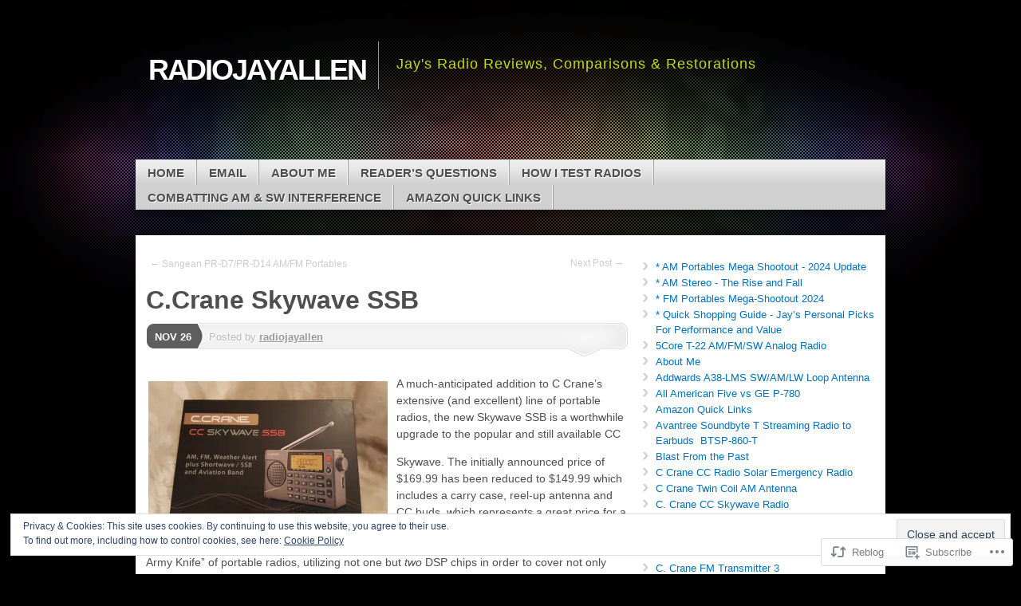

--- FILE ---
content_type: text/html; charset=UTF-8
request_url: https://radiojayallen.com/2017/11/26/c-crane-skywave-ssb/
body_size: 29839
content:
<!DOCTYPE html>
<!--[if IE 7]>
<html id="ie7" lang="en">
<![endif]-->
<!--[if IE 8]>
<html id="ie8" lang="en">
<![endif]-->
<!--[if (!IE)]><!-->
<html lang="en">
<!--<![endif]-->
<head>
<meta charset="UTF-8" />
<title>C.Crane Skywave SSB | radiojayallen</title>
<link rel="profile" href="http://gmpg.org/xfn/11" />
<link rel="pingback" href="https://radiojayallen.com/xmlrpc.php" />
<meta name='robots' content='max-image-preview:large' />
<meta name="google-site-verification" content="RYNKYbwooHveRZ_t3e64ANN8G68M2yxN28nOrNXY5vQ" />

<!-- Async WordPress.com Remote Login -->
<script id="wpcom_remote_login_js">
var wpcom_remote_login_extra_auth = '';
function wpcom_remote_login_remove_dom_node_id( element_id ) {
	var dom_node = document.getElementById( element_id );
	if ( dom_node ) { dom_node.parentNode.removeChild( dom_node ); }
}
function wpcom_remote_login_remove_dom_node_classes( class_name ) {
	var dom_nodes = document.querySelectorAll( '.' + class_name );
	for ( var i = 0; i < dom_nodes.length; i++ ) {
		dom_nodes[ i ].parentNode.removeChild( dom_nodes[ i ] );
	}
}
function wpcom_remote_login_final_cleanup() {
	wpcom_remote_login_remove_dom_node_classes( "wpcom_remote_login_msg" );
	wpcom_remote_login_remove_dom_node_id( "wpcom_remote_login_key" );
	wpcom_remote_login_remove_dom_node_id( "wpcom_remote_login_validate" );
	wpcom_remote_login_remove_dom_node_id( "wpcom_remote_login_js" );
	wpcom_remote_login_remove_dom_node_id( "wpcom_request_access_iframe" );
	wpcom_remote_login_remove_dom_node_id( "wpcom_request_access_styles" );
}

// Watch for messages back from the remote login
window.addEventListener( "message", function( e ) {
	if ( e.origin === "https://r-login.wordpress.com" ) {
		var data = {};
		try {
			data = JSON.parse( e.data );
		} catch( e ) {
			wpcom_remote_login_final_cleanup();
			return;
		}

		if ( data.msg === 'LOGIN' ) {
			// Clean up the login check iframe
			wpcom_remote_login_remove_dom_node_id( "wpcom_remote_login_key" );

			var id_regex = new RegExp( /^[0-9]+$/ );
			var token_regex = new RegExp( /^.*|.*|.*$/ );
			if (
				token_regex.test( data.token )
				&& id_regex.test( data.wpcomid )
			) {
				// We have everything we need to ask for a login
				var script = document.createElement( "script" );
				script.setAttribute( "id", "wpcom_remote_login_validate" );
				script.src = '/remote-login.php?wpcom_remote_login=validate'
					+ '&wpcomid=' + data.wpcomid
					+ '&token=' + encodeURIComponent( data.token )
					+ '&host=' + window.location.protocol
					+ '//' + window.location.hostname
					+ '&postid=3677'
					+ '&is_singular=1';
				document.body.appendChild( script );
			}

			return;
		}

		// Safari ITP, not logged in, so redirect
		if ( data.msg === 'LOGIN-REDIRECT' ) {
			window.location = 'https://wordpress.com/log-in?redirect_to=' + window.location.href;
			return;
		}

		// Safari ITP, storage access failed, remove the request
		if ( data.msg === 'LOGIN-REMOVE' ) {
			var css_zap = 'html { -webkit-transition: margin-top 1s; transition: margin-top 1s; } /* 9001 */ html { margin-top: 0 !important; } * html body { margin-top: 0 !important; } @media screen and ( max-width: 782px ) { html { margin-top: 0 !important; } * html body { margin-top: 0 !important; } }';
			var style_zap = document.createElement( 'style' );
			style_zap.type = 'text/css';
			style_zap.appendChild( document.createTextNode( css_zap ) );
			document.body.appendChild( style_zap );

			var e = document.getElementById( 'wpcom_request_access_iframe' );
			e.parentNode.removeChild( e );

			document.cookie = 'wordpress_com_login_access=denied; path=/; max-age=31536000';

			return;
		}

		// Safari ITP
		if ( data.msg === 'REQUEST_ACCESS' ) {
			console.log( 'request access: safari' );

			// Check ITP iframe enable/disable knob
			if ( wpcom_remote_login_extra_auth !== 'safari_itp_iframe' ) {
				return;
			}

			// If we are in a "private window" there is no ITP.
			var private_window = false;
			try {
				var opendb = window.openDatabase( null, null, null, null );
			} catch( e ) {
				private_window = true;
			}

			if ( private_window ) {
				console.log( 'private window' );
				return;
			}

			var iframe = document.createElement( 'iframe' );
			iframe.id = 'wpcom_request_access_iframe';
			iframe.setAttribute( 'scrolling', 'no' );
			iframe.setAttribute( 'sandbox', 'allow-storage-access-by-user-activation allow-scripts allow-same-origin allow-top-navigation-by-user-activation' );
			iframe.src = 'https://r-login.wordpress.com/remote-login.php?wpcom_remote_login=request_access&origin=' + encodeURIComponent( data.origin ) + '&wpcomid=' + encodeURIComponent( data.wpcomid );

			var css = 'html { -webkit-transition: margin-top 1s; transition: margin-top 1s; } /* 9001 */ html { margin-top: 46px !important; } * html body { margin-top: 46px !important; } @media screen and ( max-width: 660px ) { html { margin-top: 71px !important; } * html body { margin-top: 71px !important; } #wpcom_request_access_iframe { display: block; height: 71px !important; } } #wpcom_request_access_iframe { border: 0px; height: 46px; position: fixed; top: 0; left: 0; width: 100%; min-width: 100%; z-index: 99999; background: #23282d; } ';

			var style = document.createElement( 'style' );
			style.type = 'text/css';
			style.id = 'wpcom_request_access_styles';
			style.appendChild( document.createTextNode( css ) );
			document.body.appendChild( style );

			document.body.appendChild( iframe );
		}

		if ( data.msg === 'DONE' ) {
			wpcom_remote_login_final_cleanup();
		}
	}
}, false );

// Inject the remote login iframe after the page has had a chance to load
// more critical resources
window.addEventListener( "DOMContentLoaded", function( e ) {
	var iframe = document.createElement( "iframe" );
	iframe.style.display = "none";
	iframe.setAttribute( "scrolling", "no" );
	iframe.setAttribute( "id", "wpcom_remote_login_key" );
	iframe.src = "https://r-login.wordpress.com/remote-login.php"
		+ "?wpcom_remote_login=key"
		+ "&origin=aHR0cHM6Ly9yYWRpb2pheWFsbGVuLmNvbQ%3D%3D"
		+ "&wpcomid=22501876"
		+ "&time=" + Math.floor( Date.now() / 1000 );
	document.body.appendChild( iframe );
}, false );
</script>
<link rel='dns-prefetch' href='//s0.wp.com' />
<link rel="alternate" type="application/rss+xml" title="radiojayallen &raquo; Feed" href="https://radiojayallen.com/feed/" />
<link rel="alternate" type="application/rss+xml" title="radiojayallen &raquo; Comments Feed" href="https://radiojayallen.com/comments/feed/" />
	<script type="text/javascript">
		/* <![CDATA[ */
		function addLoadEvent(func) {
			var oldonload = window.onload;
			if (typeof window.onload != 'function') {
				window.onload = func;
			} else {
				window.onload = function () {
					oldonload();
					func();
				}
			}
		}
		/* ]]> */
	</script>
	<link crossorigin='anonymous' rel='stylesheet' id='all-css-0-1' href='/_static/??-eJx9zN0KwjAMhuEbsgZ/5vBAvJbShtE1bYNJKLt7NxEEEQ9fku+Bzi60qlgVijkmm1IV6ClOqAJo67XlhI58B8XC5BUFRBfCfRDZwW9gRmUf8rtBrEJp0WjdPnAzouMm+lX/REoZP+6rtvd7uR3G4XQcr5fzMD8BGYBNRA==&cssminify=yes' type='text/css' media='all' />
<style id='wp-emoji-styles-inline-css'>

	img.wp-smiley, img.emoji {
		display: inline !important;
		border: none !important;
		box-shadow: none !important;
		height: 1em !important;
		width: 1em !important;
		margin: 0 0.07em !important;
		vertical-align: -0.1em !important;
		background: none !important;
		padding: 0 !important;
	}
/*# sourceURL=wp-emoji-styles-inline-css */
</style>
<link crossorigin='anonymous' rel='stylesheet' id='all-css-2-1' href='/wp-content/plugins/gutenberg-core/v22.2.0/build/styles/block-library/style.css?m=1764855221i&cssminify=yes' type='text/css' media='all' />
<style id='wp-block-library-inline-css'>
.has-text-align-justify {
	text-align:justify;
}
.has-text-align-justify{text-align:justify;}

/*# sourceURL=wp-block-library-inline-css */
</style><style id='wp-block-columns-inline-css'>
.wp-block-columns{box-sizing:border-box;display:flex;flex-wrap:wrap!important}@media (min-width:782px){.wp-block-columns{flex-wrap:nowrap!important}}.wp-block-columns{align-items:normal!important}.wp-block-columns.are-vertically-aligned-top{align-items:flex-start}.wp-block-columns.are-vertically-aligned-center{align-items:center}.wp-block-columns.are-vertically-aligned-bottom{align-items:flex-end}@media (max-width:781px){.wp-block-columns:not(.is-not-stacked-on-mobile)>.wp-block-column{flex-basis:100%!important}}@media (min-width:782px){.wp-block-columns:not(.is-not-stacked-on-mobile)>.wp-block-column{flex-basis:0;flex-grow:1}.wp-block-columns:not(.is-not-stacked-on-mobile)>.wp-block-column[style*=flex-basis]{flex-grow:0}}.wp-block-columns.is-not-stacked-on-mobile{flex-wrap:nowrap!important}.wp-block-columns.is-not-stacked-on-mobile>.wp-block-column{flex-basis:0;flex-grow:1}.wp-block-columns.is-not-stacked-on-mobile>.wp-block-column[style*=flex-basis]{flex-grow:0}:where(.wp-block-columns){margin-bottom:1.75em}:where(.wp-block-columns.has-background){padding:1.25em 2.375em}.wp-block-column{flex-grow:1;min-width:0;overflow-wrap:break-word;word-break:break-word}.wp-block-column.is-vertically-aligned-top{align-self:flex-start}.wp-block-column.is-vertically-aligned-center{align-self:center}.wp-block-column.is-vertically-aligned-bottom{align-self:flex-end}.wp-block-column.is-vertically-aligned-stretch{align-self:stretch}.wp-block-column.is-vertically-aligned-bottom,.wp-block-column.is-vertically-aligned-center,.wp-block-column.is-vertically-aligned-top{width:100%}
/*# sourceURL=/wp-content/plugins/gutenberg-core/v22.2.0/build/styles/block-library/columns/style.css */
</style>
<style id='wp-block-categories-inline-css'>
.wp-block-categories{box-sizing:border-box}.wp-block-categories.alignleft{margin-right:2em}.wp-block-categories.alignright{margin-left:2em}.wp-block-categories.wp-block-categories-dropdown.aligncenter{text-align:center}.wp-block-categories .wp-block-categories__label{display:block;width:100%}
/*# sourceURL=/wp-content/plugins/gutenberg-core/v22.2.0/build/styles/block-library/categories/style.css */
</style>
<style id='wp-block-page-list-inline-css'>
.wp-block-navigation .wp-block-page-list{align-items:var(--navigation-layout-align,initial);background-color:inherit;display:flex;flex-direction:var(--navigation-layout-direction,initial);flex-wrap:var(--navigation-layout-wrap,wrap);justify-content:var(--navigation-layout-justify,initial)}.wp-block-navigation .wp-block-navigation-item{background-color:inherit}.wp-block-page-list{box-sizing:border-box}
/*# sourceURL=/wp-content/plugins/gutenberg-core/v22.2.0/build/styles/block-library/page-list/style.css */
</style>
<style id='global-styles-inline-css'>
:root{--wp--preset--aspect-ratio--square: 1;--wp--preset--aspect-ratio--4-3: 4/3;--wp--preset--aspect-ratio--3-4: 3/4;--wp--preset--aspect-ratio--3-2: 3/2;--wp--preset--aspect-ratio--2-3: 2/3;--wp--preset--aspect-ratio--16-9: 16/9;--wp--preset--aspect-ratio--9-16: 9/16;--wp--preset--color--black: #000000;--wp--preset--color--cyan-bluish-gray: #abb8c3;--wp--preset--color--white: #ffffff;--wp--preset--color--pale-pink: #f78da7;--wp--preset--color--vivid-red: #cf2e2e;--wp--preset--color--luminous-vivid-orange: #ff6900;--wp--preset--color--luminous-vivid-amber: #fcb900;--wp--preset--color--light-green-cyan: #7bdcb5;--wp--preset--color--vivid-green-cyan: #00d084;--wp--preset--color--pale-cyan-blue: #8ed1fc;--wp--preset--color--vivid-cyan-blue: #0693e3;--wp--preset--color--vivid-purple: #9b51e0;--wp--preset--gradient--vivid-cyan-blue-to-vivid-purple: linear-gradient(135deg,rgb(6,147,227) 0%,rgb(155,81,224) 100%);--wp--preset--gradient--light-green-cyan-to-vivid-green-cyan: linear-gradient(135deg,rgb(122,220,180) 0%,rgb(0,208,130) 100%);--wp--preset--gradient--luminous-vivid-amber-to-luminous-vivid-orange: linear-gradient(135deg,rgb(252,185,0) 0%,rgb(255,105,0) 100%);--wp--preset--gradient--luminous-vivid-orange-to-vivid-red: linear-gradient(135deg,rgb(255,105,0) 0%,rgb(207,46,46) 100%);--wp--preset--gradient--very-light-gray-to-cyan-bluish-gray: linear-gradient(135deg,rgb(238,238,238) 0%,rgb(169,184,195) 100%);--wp--preset--gradient--cool-to-warm-spectrum: linear-gradient(135deg,rgb(74,234,220) 0%,rgb(151,120,209) 20%,rgb(207,42,186) 40%,rgb(238,44,130) 60%,rgb(251,105,98) 80%,rgb(254,248,76) 100%);--wp--preset--gradient--blush-light-purple: linear-gradient(135deg,rgb(255,206,236) 0%,rgb(152,150,240) 100%);--wp--preset--gradient--blush-bordeaux: linear-gradient(135deg,rgb(254,205,165) 0%,rgb(254,45,45) 50%,rgb(107,0,62) 100%);--wp--preset--gradient--luminous-dusk: linear-gradient(135deg,rgb(255,203,112) 0%,rgb(199,81,192) 50%,rgb(65,88,208) 100%);--wp--preset--gradient--pale-ocean: linear-gradient(135deg,rgb(255,245,203) 0%,rgb(182,227,212) 50%,rgb(51,167,181) 100%);--wp--preset--gradient--electric-grass: linear-gradient(135deg,rgb(202,248,128) 0%,rgb(113,206,126) 100%);--wp--preset--gradient--midnight: linear-gradient(135deg,rgb(2,3,129) 0%,rgb(40,116,252) 100%);--wp--preset--font-size--small: 13px;--wp--preset--font-size--medium: 20px;--wp--preset--font-size--large: 36px;--wp--preset--font-size--x-large: 42px;--wp--preset--font-family--albert-sans: 'Albert Sans', sans-serif;--wp--preset--font-family--alegreya: Alegreya, serif;--wp--preset--font-family--arvo: Arvo, serif;--wp--preset--font-family--bodoni-moda: 'Bodoni Moda', serif;--wp--preset--font-family--bricolage-grotesque: 'Bricolage Grotesque', sans-serif;--wp--preset--font-family--cabin: Cabin, sans-serif;--wp--preset--font-family--chivo: Chivo, sans-serif;--wp--preset--font-family--commissioner: Commissioner, sans-serif;--wp--preset--font-family--cormorant: Cormorant, serif;--wp--preset--font-family--courier-prime: 'Courier Prime', monospace;--wp--preset--font-family--crimson-pro: 'Crimson Pro', serif;--wp--preset--font-family--dm-mono: 'DM Mono', monospace;--wp--preset--font-family--dm-sans: 'DM Sans', sans-serif;--wp--preset--font-family--dm-serif-display: 'DM Serif Display', serif;--wp--preset--font-family--domine: Domine, serif;--wp--preset--font-family--eb-garamond: 'EB Garamond', serif;--wp--preset--font-family--epilogue: Epilogue, sans-serif;--wp--preset--font-family--fahkwang: Fahkwang, sans-serif;--wp--preset--font-family--figtree: Figtree, sans-serif;--wp--preset--font-family--fira-sans: 'Fira Sans', sans-serif;--wp--preset--font-family--fjalla-one: 'Fjalla One', sans-serif;--wp--preset--font-family--fraunces: Fraunces, serif;--wp--preset--font-family--gabarito: Gabarito, system-ui;--wp--preset--font-family--ibm-plex-mono: 'IBM Plex Mono', monospace;--wp--preset--font-family--ibm-plex-sans: 'IBM Plex Sans', sans-serif;--wp--preset--font-family--ibarra-real-nova: 'Ibarra Real Nova', serif;--wp--preset--font-family--instrument-serif: 'Instrument Serif', serif;--wp--preset--font-family--inter: Inter, sans-serif;--wp--preset--font-family--josefin-sans: 'Josefin Sans', sans-serif;--wp--preset--font-family--jost: Jost, sans-serif;--wp--preset--font-family--libre-baskerville: 'Libre Baskerville', serif;--wp--preset--font-family--libre-franklin: 'Libre Franklin', sans-serif;--wp--preset--font-family--literata: Literata, serif;--wp--preset--font-family--lora: Lora, serif;--wp--preset--font-family--merriweather: Merriweather, serif;--wp--preset--font-family--montserrat: Montserrat, sans-serif;--wp--preset--font-family--newsreader: Newsreader, serif;--wp--preset--font-family--noto-sans-mono: 'Noto Sans Mono', sans-serif;--wp--preset--font-family--nunito: Nunito, sans-serif;--wp--preset--font-family--open-sans: 'Open Sans', sans-serif;--wp--preset--font-family--overpass: Overpass, sans-serif;--wp--preset--font-family--pt-serif: 'PT Serif', serif;--wp--preset--font-family--petrona: Petrona, serif;--wp--preset--font-family--piazzolla: Piazzolla, serif;--wp--preset--font-family--playfair-display: 'Playfair Display', serif;--wp--preset--font-family--plus-jakarta-sans: 'Plus Jakarta Sans', sans-serif;--wp--preset--font-family--poppins: Poppins, sans-serif;--wp--preset--font-family--raleway: Raleway, sans-serif;--wp--preset--font-family--roboto: Roboto, sans-serif;--wp--preset--font-family--roboto-slab: 'Roboto Slab', serif;--wp--preset--font-family--rubik: Rubik, sans-serif;--wp--preset--font-family--rufina: Rufina, serif;--wp--preset--font-family--sora: Sora, sans-serif;--wp--preset--font-family--source-sans-3: 'Source Sans 3', sans-serif;--wp--preset--font-family--source-serif-4: 'Source Serif 4', serif;--wp--preset--font-family--space-mono: 'Space Mono', monospace;--wp--preset--font-family--syne: Syne, sans-serif;--wp--preset--font-family--texturina: Texturina, serif;--wp--preset--font-family--urbanist: Urbanist, sans-serif;--wp--preset--font-family--work-sans: 'Work Sans', sans-serif;--wp--preset--spacing--20: 0.44rem;--wp--preset--spacing--30: 0.67rem;--wp--preset--spacing--40: 1rem;--wp--preset--spacing--50: 1.5rem;--wp--preset--spacing--60: 2.25rem;--wp--preset--spacing--70: 3.38rem;--wp--preset--spacing--80: 5.06rem;--wp--preset--shadow--natural: 6px 6px 9px rgba(0, 0, 0, 0.2);--wp--preset--shadow--deep: 12px 12px 50px rgba(0, 0, 0, 0.4);--wp--preset--shadow--sharp: 6px 6px 0px rgba(0, 0, 0, 0.2);--wp--preset--shadow--outlined: 6px 6px 0px -3px rgb(255, 255, 255), 6px 6px rgb(0, 0, 0);--wp--preset--shadow--crisp: 6px 6px 0px rgb(0, 0, 0);}:where(.is-layout-flex){gap: 0.5em;}:where(.is-layout-grid){gap: 0.5em;}body .is-layout-flex{display: flex;}.is-layout-flex{flex-wrap: wrap;align-items: center;}.is-layout-flex > :is(*, div){margin: 0;}body .is-layout-grid{display: grid;}.is-layout-grid > :is(*, div){margin: 0;}:where(.wp-block-columns.is-layout-flex){gap: 2em;}:where(.wp-block-columns.is-layout-grid){gap: 2em;}:where(.wp-block-post-template.is-layout-flex){gap: 1.25em;}:where(.wp-block-post-template.is-layout-grid){gap: 1.25em;}.has-black-color{color: var(--wp--preset--color--black) !important;}.has-cyan-bluish-gray-color{color: var(--wp--preset--color--cyan-bluish-gray) !important;}.has-white-color{color: var(--wp--preset--color--white) !important;}.has-pale-pink-color{color: var(--wp--preset--color--pale-pink) !important;}.has-vivid-red-color{color: var(--wp--preset--color--vivid-red) !important;}.has-luminous-vivid-orange-color{color: var(--wp--preset--color--luminous-vivid-orange) !important;}.has-luminous-vivid-amber-color{color: var(--wp--preset--color--luminous-vivid-amber) !important;}.has-light-green-cyan-color{color: var(--wp--preset--color--light-green-cyan) !important;}.has-vivid-green-cyan-color{color: var(--wp--preset--color--vivid-green-cyan) !important;}.has-pale-cyan-blue-color{color: var(--wp--preset--color--pale-cyan-blue) !important;}.has-vivid-cyan-blue-color{color: var(--wp--preset--color--vivid-cyan-blue) !important;}.has-vivid-purple-color{color: var(--wp--preset--color--vivid-purple) !important;}.has-black-background-color{background-color: var(--wp--preset--color--black) !important;}.has-cyan-bluish-gray-background-color{background-color: var(--wp--preset--color--cyan-bluish-gray) !important;}.has-white-background-color{background-color: var(--wp--preset--color--white) !important;}.has-pale-pink-background-color{background-color: var(--wp--preset--color--pale-pink) !important;}.has-vivid-red-background-color{background-color: var(--wp--preset--color--vivid-red) !important;}.has-luminous-vivid-orange-background-color{background-color: var(--wp--preset--color--luminous-vivid-orange) !important;}.has-luminous-vivid-amber-background-color{background-color: var(--wp--preset--color--luminous-vivid-amber) !important;}.has-light-green-cyan-background-color{background-color: var(--wp--preset--color--light-green-cyan) !important;}.has-vivid-green-cyan-background-color{background-color: var(--wp--preset--color--vivid-green-cyan) !important;}.has-pale-cyan-blue-background-color{background-color: var(--wp--preset--color--pale-cyan-blue) !important;}.has-vivid-cyan-blue-background-color{background-color: var(--wp--preset--color--vivid-cyan-blue) !important;}.has-vivid-purple-background-color{background-color: var(--wp--preset--color--vivid-purple) !important;}.has-black-border-color{border-color: var(--wp--preset--color--black) !important;}.has-cyan-bluish-gray-border-color{border-color: var(--wp--preset--color--cyan-bluish-gray) !important;}.has-white-border-color{border-color: var(--wp--preset--color--white) !important;}.has-pale-pink-border-color{border-color: var(--wp--preset--color--pale-pink) !important;}.has-vivid-red-border-color{border-color: var(--wp--preset--color--vivid-red) !important;}.has-luminous-vivid-orange-border-color{border-color: var(--wp--preset--color--luminous-vivid-orange) !important;}.has-luminous-vivid-amber-border-color{border-color: var(--wp--preset--color--luminous-vivid-amber) !important;}.has-light-green-cyan-border-color{border-color: var(--wp--preset--color--light-green-cyan) !important;}.has-vivid-green-cyan-border-color{border-color: var(--wp--preset--color--vivid-green-cyan) !important;}.has-pale-cyan-blue-border-color{border-color: var(--wp--preset--color--pale-cyan-blue) !important;}.has-vivid-cyan-blue-border-color{border-color: var(--wp--preset--color--vivid-cyan-blue) !important;}.has-vivid-purple-border-color{border-color: var(--wp--preset--color--vivid-purple) !important;}.has-vivid-cyan-blue-to-vivid-purple-gradient-background{background: var(--wp--preset--gradient--vivid-cyan-blue-to-vivid-purple) !important;}.has-light-green-cyan-to-vivid-green-cyan-gradient-background{background: var(--wp--preset--gradient--light-green-cyan-to-vivid-green-cyan) !important;}.has-luminous-vivid-amber-to-luminous-vivid-orange-gradient-background{background: var(--wp--preset--gradient--luminous-vivid-amber-to-luminous-vivid-orange) !important;}.has-luminous-vivid-orange-to-vivid-red-gradient-background{background: var(--wp--preset--gradient--luminous-vivid-orange-to-vivid-red) !important;}.has-very-light-gray-to-cyan-bluish-gray-gradient-background{background: var(--wp--preset--gradient--very-light-gray-to-cyan-bluish-gray) !important;}.has-cool-to-warm-spectrum-gradient-background{background: var(--wp--preset--gradient--cool-to-warm-spectrum) !important;}.has-blush-light-purple-gradient-background{background: var(--wp--preset--gradient--blush-light-purple) !important;}.has-blush-bordeaux-gradient-background{background: var(--wp--preset--gradient--blush-bordeaux) !important;}.has-luminous-dusk-gradient-background{background: var(--wp--preset--gradient--luminous-dusk) !important;}.has-pale-ocean-gradient-background{background: var(--wp--preset--gradient--pale-ocean) !important;}.has-electric-grass-gradient-background{background: var(--wp--preset--gradient--electric-grass) !important;}.has-midnight-gradient-background{background: var(--wp--preset--gradient--midnight) !important;}.has-small-font-size{font-size: var(--wp--preset--font-size--small) !important;}.has-medium-font-size{font-size: var(--wp--preset--font-size--medium) !important;}.has-large-font-size{font-size: var(--wp--preset--font-size--large) !important;}.has-x-large-font-size{font-size: var(--wp--preset--font-size--x-large) !important;}.has-albert-sans-font-family{font-family: var(--wp--preset--font-family--albert-sans) !important;}.has-alegreya-font-family{font-family: var(--wp--preset--font-family--alegreya) !important;}.has-arvo-font-family{font-family: var(--wp--preset--font-family--arvo) !important;}.has-bodoni-moda-font-family{font-family: var(--wp--preset--font-family--bodoni-moda) !important;}.has-bricolage-grotesque-font-family{font-family: var(--wp--preset--font-family--bricolage-grotesque) !important;}.has-cabin-font-family{font-family: var(--wp--preset--font-family--cabin) !important;}.has-chivo-font-family{font-family: var(--wp--preset--font-family--chivo) !important;}.has-commissioner-font-family{font-family: var(--wp--preset--font-family--commissioner) !important;}.has-cormorant-font-family{font-family: var(--wp--preset--font-family--cormorant) !important;}.has-courier-prime-font-family{font-family: var(--wp--preset--font-family--courier-prime) !important;}.has-crimson-pro-font-family{font-family: var(--wp--preset--font-family--crimson-pro) !important;}.has-dm-mono-font-family{font-family: var(--wp--preset--font-family--dm-mono) !important;}.has-dm-sans-font-family{font-family: var(--wp--preset--font-family--dm-sans) !important;}.has-dm-serif-display-font-family{font-family: var(--wp--preset--font-family--dm-serif-display) !important;}.has-domine-font-family{font-family: var(--wp--preset--font-family--domine) !important;}.has-eb-garamond-font-family{font-family: var(--wp--preset--font-family--eb-garamond) !important;}.has-epilogue-font-family{font-family: var(--wp--preset--font-family--epilogue) !important;}.has-fahkwang-font-family{font-family: var(--wp--preset--font-family--fahkwang) !important;}.has-figtree-font-family{font-family: var(--wp--preset--font-family--figtree) !important;}.has-fira-sans-font-family{font-family: var(--wp--preset--font-family--fira-sans) !important;}.has-fjalla-one-font-family{font-family: var(--wp--preset--font-family--fjalla-one) !important;}.has-fraunces-font-family{font-family: var(--wp--preset--font-family--fraunces) !important;}.has-gabarito-font-family{font-family: var(--wp--preset--font-family--gabarito) !important;}.has-ibm-plex-mono-font-family{font-family: var(--wp--preset--font-family--ibm-plex-mono) !important;}.has-ibm-plex-sans-font-family{font-family: var(--wp--preset--font-family--ibm-plex-sans) !important;}.has-ibarra-real-nova-font-family{font-family: var(--wp--preset--font-family--ibarra-real-nova) !important;}.has-instrument-serif-font-family{font-family: var(--wp--preset--font-family--instrument-serif) !important;}.has-inter-font-family{font-family: var(--wp--preset--font-family--inter) !important;}.has-josefin-sans-font-family{font-family: var(--wp--preset--font-family--josefin-sans) !important;}.has-jost-font-family{font-family: var(--wp--preset--font-family--jost) !important;}.has-libre-baskerville-font-family{font-family: var(--wp--preset--font-family--libre-baskerville) !important;}.has-libre-franklin-font-family{font-family: var(--wp--preset--font-family--libre-franklin) !important;}.has-literata-font-family{font-family: var(--wp--preset--font-family--literata) !important;}.has-lora-font-family{font-family: var(--wp--preset--font-family--lora) !important;}.has-merriweather-font-family{font-family: var(--wp--preset--font-family--merriweather) !important;}.has-montserrat-font-family{font-family: var(--wp--preset--font-family--montserrat) !important;}.has-newsreader-font-family{font-family: var(--wp--preset--font-family--newsreader) !important;}.has-noto-sans-mono-font-family{font-family: var(--wp--preset--font-family--noto-sans-mono) !important;}.has-nunito-font-family{font-family: var(--wp--preset--font-family--nunito) !important;}.has-open-sans-font-family{font-family: var(--wp--preset--font-family--open-sans) !important;}.has-overpass-font-family{font-family: var(--wp--preset--font-family--overpass) !important;}.has-pt-serif-font-family{font-family: var(--wp--preset--font-family--pt-serif) !important;}.has-petrona-font-family{font-family: var(--wp--preset--font-family--petrona) !important;}.has-piazzolla-font-family{font-family: var(--wp--preset--font-family--piazzolla) !important;}.has-playfair-display-font-family{font-family: var(--wp--preset--font-family--playfair-display) !important;}.has-plus-jakarta-sans-font-family{font-family: var(--wp--preset--font-family--plus-jakarta-sans) !important;}.has-poppins-font-family{font-family: var(--wp--preset--font-family--poppins) !important;}.has-raleway-font-family{font-family: var(--wp--preset--font-family--raleway) !important;}.has-roboto-font-family{font-family: var(--wp--preset--font-family--roboto) !important;}.has-roboto-slab-font-family{font-family: var(--wp--preset--font-family--roboto-slab) !important;}.has-rubik-font-family{font-family: var(--wp--preset--font-family--rubik) !important;}.has-rufina-font-family{font-family: var(--wp--preset--font-family--rufina) !important;}.has-sora-font-family{font-family: var(--wp--preset--font-family--sora) !important;}.has-source-sans-3-font-family{font-family: var(--wp--preset--font-family--source-sans-3) !important;}.has-source-serif-4-font-family{font-family: var(--wp--preset--font-family--source-serif-4) !important;}.has-space-mono-font-family{font-family: var(--wp--preset--font-family--space-mono) !important;}.has-syne-font-family{font-family: var(--wp--preset--font-family--syne) !important;}.has-texturina-font-family{font-family: var(--wp--preset--font-family--texturina) !important;}.has-urbanist-font-family{font-family: var(--wp--preset--font-family--urbanist) !important;}.has-work-sans-font-family{font-family: var(--wp--preset--font-family--work-sans) !important;}
:where(.wp-block-columns.is-layout-flex){gap: 2em;}:where(.wp-block-columns.is-layout-grid){gap: 2em;}
/*# sourceURL=global-styles-inline-css */
</style>
<style id='core-block-supports-inline-css'>
.wp-container-core-columns-is-layout-9d6595d7{flex-wrap:nowrap;}
/*# sourceURL=core-block-supports-inline-css */
</style>

<style id='classic-theme-styles-inline-css'>
/*! This file is auto-generated */
.wp-block-button__link{color:#fff;background-color:#32373c;border-radius:9999px;box-shadow:none;text-decoration:none;padding:calc(.667em + 2px) calc(1.333em + 2px);font-size:1.125em}.wp-block-file__button{background:#32373c;color:#fff;text-decoration:none}
/*# sourceURL=/wp-includes/css/classic-themes.min.css */
</style>
<link crossorigin='anonymous' rel='stylesheet' id='all-css-4-1' href='/_static/??-eJyNjssKAjEMRX/IGIYRHwvxW9oaa6VtatMyzN8bcaMog5sk93IOBKcCjnOj3DB1KLH7kAUdV9I+FdNQiUTnYChSUmztRFb4W5uKOmBtqSQCOlPoCdpVRfnyXjWWbjHN0sK9E0qbI/1FOo5c5bXAV6K89FglG9nr6VGpt7gkeWKI7EwLnD8CXKIJ9ame0nHYbYbtYRzH/e0B1PN9Fw==&cssminify=yes' type='text/css' media='all' />
<link crossorigin='anonymous' rel='stylesheet' id='print-css-5-1' href='/wp-content/mu-plugins/global-print/global-print.css?m=1465851035i&cssminify=yes' type='text/css' media='print' />
<style id='jetpack-global-styles-frontend-style-inline-css'>
:root { --font-headings: unset; --font-base: unset; --font-headings-default: -apple-system,BlinkMacSystemFont,"Segoe UI",Roboto,Oxygen-Sans,Ubuntu,Cantarell,"Helvetica Neue",sans-serif; --font-base-default: -apple-system,BlinkMacSystemFont,"Segoe UI",Roboto,Oxygen-Sans,Ubuntu,Cantarell,"Helvetica Neue",sans-serif;}
/*# sourceURL=jetpack-global-styles-frontend-style-inline-css */
</style>
<link crossorigin='anonymous' rel='stylesheet' id='all-css-8-1' href='/_static/??-eJyNjcsKAjEMRX/IGtQZBxfip0hMS9sxTYppGfx7H7gRN+7ugcs5sFRHKi1Ig9Jd5R6zGMyhVaTrh8G6QFHfORhYwlvw6P39PbPENZmt4G/ROQuBKWVkxxrVvuBH1lIoz2waILJekF+HUzlupnG3nQ77YZwfuRJIaQ==&cssminify=yes' type='text/css' media='all' />
<script type="text/javascript" id="jetpack_related-posts-js-extra">
/* <![CDATA[ */
var related_posts_js_options = {"post_heading":"h4"};
//# sourceURL=jetpack_related-posts-js-extra
/* ]]> */
</script>
<script type="text/javascript" id="wpcom-actionbar-placeholder-js-extra">
/* <![CDATA[ */
var actionbardata = {"siteID":"22501876","postID":"3677","siteURL":"https://radiojayallen.com","xhrURL":"https://radiojayallen.com/wp-admin/admin-ajax.php","nonce":"538b1bcb63","isLoggedIn":"","statusMessage":"","subsEmailDefault":"instantly","proxyScriptUrl":"https://s0.wp.com/wp-content/js/wpcom-proxy-request.js?m=1513050504i&amp;ver=20211021","shortlink":"https://wp.me/p1wpLu-Xj","i18n":{"followedText":"New posts from this site will now appear in your \u003Ca href=\"https://wordpress.com/reader\"\u003EReader\u003C/a\u003E","foldBar":"Collapse this bar","unfoldBar":"Expand this bar","shortLinkCopied":"Shortlink copied to clipboard."}};
//# sourceURL=wpcom-actionbar-placeholder-js-extra
/* ]]> */
</script>
<script type="text/javascript" id="jetpack-mu-wpcom-settings-js-before">
/* <![CDATA[ */
var JETPACK_MU_WPCOM_SETTINGS = {"assetsUrl":"https://s0.wp.com/wp-content/mu-plugins/jetpack-mu-wpcom-plugin/sun/jetpack_vendor/automattic/jetpack-mu-wpcom/src/build/"};
//# sourceURL=jetpack-mu-wpcom-settings-js-before
/* ]]> */
</script>
<script crossorigin='anonymous' type='text/javascript'  src='/_static/??-eJx1j10OwiAQhC8krjVp6ovxKKYFRBAWZBdrby+NP1GjT5PJznyThTEJGZE1MoQiki/GIoHTnHp5eniggrC3KGEo1ivI2veslUiRmD7dMlhcOlrAG9fVjGeRcrxOz1uF+aI0zUd3LjpPD3kH/A2JYE2uo7/W+KhDraQyQJiIbS3M/UNByTYifecHH83r7zFm1SsS0vdE92EZElzWswiMKIxKuSJ2Ydt0bbtqmm6zcTfG9Hks'></script>
<script type="text/javascript" id="rlt-proxy-js-after">
/* <![CDATA[ */
	rltInitialize( {"token":null,"iframeOrigins":["https:\/\/widgets.wp.com"]} );
//# sourceURL=rlt-proxy-js-after
/* ]]> */
</script>
<link rel="EditURI" type="application/rsd+xml" title="RSD" href="https://radiojayallen.wordpress.com/xmlrpc.php?rsd" />
<meta name="generator" content="WordPress.com" />
<link rel="canonical" href="https://radiojayallen.com/2017/11/26/c-crane-skywave-ssb/" />
<link rel='shortlink' href='https://wp.me/p1wpLu-Xj' />
<link rel="alternate" type="application/json+oembed" href="https://public-api.wordpress.com/oembed/?format=json&amp;url=https%3A%2F%2Fradiojayallen.com%2F2017%2F11%2F26%2Fc-crane-skywave-ssb%2F&amp;for=wpcom-auto-discovery" /><link rel="alternate" type="application/xml+oembed" href="https://public-api.wordpress.com/oembed/?format=xml&amp;url=https%3A%2F%2Fradiojayallen.com%2F2017%2F11%2F26%2Fc-crane-skywave-ssb%2F&amp;for=wpcom-auto-discovery" />
<!-- Jetpack Open Graph Tags -->
<meta property="og:type" content="article" />
<meta property="og:title" content="C.Crane Skywave SSB" />
<meta property="og:url" content="https://radiojayallen.com/2017/11/26/c-crane-skywave-ssb/" />
<meta property="og:description" content="A much-anticipated addition to C Crane’s extensive (and excellent) line of portable radios, the new Skywave SSB is a worthwhile upgrade to the popular and still available CC Skywave. The initially …" />
<meta property="article:published_time" content="2017-11-26T17:15:17+00:00" />
<meta property="article:modified_time" content="2017-11-26T17:15:17+00:00" />
<meta property="og:site_name" content="radiojayallen" />
<meta property="og:image" content="https://radiojayallen.com/wp-content/uploads/2011/05/20170809_162657_001-large.jpg?w=300" />
<meta property="og:image:width" content="300" />
<meta property="og:image:height" content="192" />
<meta property="og:image:alt" content="" />
<meta property="og:locale" content="en_US" />
<meta property="article:publisher" content="https://www.facebook.com/WordPresscom" />
<meta name="twitter:text:title" content="C.Crane Skywave SSB" />
<meta name="twitter:image" content="https://radiojayallen.com/wp-content/uploads/2011/05/20170809_162657_001-large.jpg?w=640" />
<meta name="twitter:card" content="summary_large_image" />

<!-- End Jetpack Open Graph Tags -->
<link rel="shortcut icon" type="image/x-icon" href="https://s0.wp.com/i/favicon.ico?m=1713425267i" sizes="16x16 24x24 32x32 48x48" />
<link rel="icon" type="image/x-icon" href="https://s0.wp.com/i/favicon.ico?m=1713425267i" sizes="16x16 24x24 32x32 48x48" />
<link rel="apple-touch-icon" href="https://s0.wp.com/i/webclip.png?m=1713868326i" />
<link rel='openid.server' href='https://radiojayallen.com/?openidserver=1' />
<link rel='openid.delegate' href='https://radiojayallen.com/' />
<link rel="search" type="application/opensearchdescription+xml" href="https://radiojayallen.com/osd.xml" title="radiojayallen" />
<link rel="search" type="application/opensearchdescription+xml" href="https://s1.wp.com/opensearch.xml" title="WordPress.com" />
		<style type="text/css">
			.recentcomments a {
				display: inline !important;
				padding: 0 !important;
				margin: 0 !important;
			}

			table.recentcommentsavatartop img.avatar, table.recentcommentsavatarend img.avatar {
				border: 0px;
				margin: 0;
			}

			table.recentcommentsavatartop a, table.recentcommentsavatarend a {
				border: 0px !important;
				background-color: transparent !important;
			}

			td.recentcommentsavatarend, td.recentcommentsavatartop {
				padding: 0px 0px 1px 0px;
				margin: 0px;
			}

			td.recentcommentstextend {
				border: none !important;
				padding: 0px 0px 2px 10px;
			}

			.rtl td.recentcommentstextend {
				padding: 0px 10px 2px 0px;
			}

			td.recentcommentstexttop {
				border: none;
				padding: 0px 0px 0px 10px;
			}

			.rtl td.recentcommentstexttop {
				padding: 0px 10px 0px 0px;
			}
		</style>
		<meta name="description" content="A much-anticipated addition to C Crane’s extensive (and excellent) line of portable radios, the new Skywave SSB is a worthwhile upgrade to the popular and still available CC Skywave. The initially announced price of $169.99 has been reduced to $149.99 which includes a carry case, reel-up antenna and CC buds, which represents a great price&hellip;" />
		<script type="text/javascript">

			window.doNotSellCallback = function() {

				var linkElements = [
					'a[href="https://wordpress.com/?ref=footer_blog"]',
					'a[href="https://wordpress.com/?ref=footer_website"]',
					'a[href="https://wordpress.com/?ref=vertical_footer"]',
					'a[href^="https://wordpress.com/?ref=footer_segment_"]',
				].join(',');

				var dnsLink = document.createElement( 'a' );
				dnsLink.href = 'https://wordpress.com/advertising-program-optout/';
				dnsLink.classList.add( 'do-not-sell-link' );
				dnsLink.rel = 'nofollow';
				dnsLink.style.marginLeft = '0.5em';
				dnsLink.textContent = 'Do Not Sell or Share My Personal Information';

				var creditLinks = document.querySelectorAll( linkElements );

				if ( 0 === creditLinks.length ) {
					return false;
				}

				Array.prototype.forEach.call( creditLinks, function( el ) {
					el.insertAdjacentElement( 'afterend', dnsLink );
				});

				return true;
			};

		</script>
		<script type="text/javascript">
	window.google_analytics_uacct = "UA-52447-2";
</script>

<script type="text/javascript">
	var _gaq = _gaq || [];
	_gaq.push(['_setAccount', 'UA-52447-2']);
	_gaq.push(['_gat._anonymizeIp']);
	_gaq.push(['_setDomainName', 'none']);
	_gaq.push(['_setAllowLinker', true]);
	_gaq.push(['_initData']);
	_gaq.push(['_trackPageview']);

	(function() {
		var ga = document.createElement('script'); ga.type = 'text/javascript'; ga.async = true;
		ga.src = ('https:' == document.location.protocol ? 'https://ssl' : 'http://www') + '.google-analytics.com/ga.js';
		(document.getElementsByTagName('head')[0] || document.getElementsByTagName('body')[0]).appendChild(ga);
	})();
</script>
<link crossorigin='anonymous' rel='stylesheet' id='all-css-0-3' href='/_static/??-eJyVjssKwkAMRX/INowP1IX4KdKmg6SdScJkQn+/FR/gTpfncjhcmLVB4Rq5QvZGk9+JDcZYtcPpxWDOcCNG6JPgZGAzaSwtmm3g50CWwVM0wK6IW0wf5z382XseckrDir1hIa0kq/tFbSZ+hK/5Eo6H3fkU9mE7Lr2lXSA=&cssminify=yes' type='text/css' media='all' />
</head>

<body class="wp-singular post-template-default single single-post postid-3677 single-format-standard wp-theme-pubmystique customizer-styles-applied content-sidebar jetpack-reblog-enabled">
<div id="page">

	<div id="container">

		<ul class="skip">
			<li><a href="#access">Skip to navigation</a></li>
			<li><a href="#main">Skip to main content</a></li>
			<li><a href="#sidebar">Skip to primary sidebar</a></li>
			<li><a href="#sidebar2">Skip to secondary sidebar</a></li>
			<li><a href="#footer">Skip to footer</a></li>
		</ul>

		<div id="header">
			<div id="branding" class="clear-block">
				<a class="home-link" href="https://radiojayallen.com/" title="radiojayallen" rel="home">
					<h1 id="logo">radiojayallen</h1>
					<h2 id="site-description">Jay&#039;s Radio Reviews, Comparisons &amp; Restorations</h2>
				</a>
			</div><!-- #branding-->

			<div id="access" class="clear-block" role="navigation">
				<ul id="menu-home" class="menu"><li id="menu-item-9176" class="menu-item menu-item-type-post_type menu-item-object-page menu-item-home menu-item-9176"><a target="_blank" rel="noopener" href="https://radiojayallen.com/">Home</a></li>
<li id="menu-item-9174" class="menu-item menu-item-type-custom menu-item-object-custom menu-item-9174"><a target="_blank" rel="noopener" href="mailto:radiojayallen@gmail.com">email</a></li>
<li id="menu-item-9168" class="menu-item menu-item-type-post_type menu-item-object-page menu-item-9168"><a target="_blank" rel="noopener" href="https://radiojayallen.com/about-me/">About Me</a></li>
<li id="menu-item-9177" class="menu-item menu-item-type-post_type menu-item-object-page menu-item-9177"><a target="_blank" rel="noopener" href="https://radiojayallen.com/readers-questions/">Reader’s Questions</a></li>
<li id="menu-item-9191" class="menu-item menu-item-type-post_type menu-item-object-page menu-item-9191"><a target="_blank" rel="noopener" href="https://radiojayallen.com/how-i-test-radios-2/">How I Test Radios</a></li>
<li id="menu-item-9178" class="menu-item menu-item-type-post_type menu-item-object-page menu-item-9178"><a target="_blank" rel="noopener" href="https://radiojayallen.com/combatting-am-and-sw-interference/">Combatting AM &amp; SW Interference</a></li>
<li id="menu-item-9179" class="menu-item menu-item-type-post_type menu-item-object-page menu-item-9179"><a target="_blank" rel="noopener" href="https://radiojayallen.com/cool-accessories/">Amazon Quick Links</a></li>
</ul>
				<div class="social-icons">

					
					
					
					
					
				</div><!-- .social-icons -->

			</div><!-- #access -->

										
			</div><!-- #header-->

			<div id="main">

 			<div id="content-container">
	 			<div id="content">
					
						<div class="post-navigation nav-above">
							<div class="nav-previous">
								<a href="https://radiojayallen.com/2017/11/02/sangean-pr-d7pr-d14-amfm-portables-2/" rel="prev">&larr; Sangean PR-D7/PR-D14 AM/FM&nbsp;Portables</a>							</div>
							<div class="nav-next">
								<a href="https://radiojayallen.com/2017/11/29/3722/" rel="next">Next Post &rarr;</a>							</div>
						</div><!-- .post-navigation -->

						<div class="post-wrapper clear-block post-3677 post type-post status-publish format-standard hentry category-about">

	
			<h1 class="single-title">C.Crane Skywave SSB</h1>	
	<div class="post-date">
		<p class="day"><a href="https://radiojayallen.com/2017/11/26/c-crane-skywave-ssb/" rel="bookmark" title="Permanent Link to C.Crane Skywave SSB">Nov 26</a></p>
	</div><!-- .post-date -->

	<div class="post-info clear-block">
		<p class="author alignleft">Posted by <a href="https://radiojayallen.com/author/radiojayallen/" title="Posts by radiojayallen" rel="author">radiojayallen</a></p>
	</div><!-- .post-info clear-block" -->

	<div class="entry clear-block">
		<p><a href="https://radiojayallen.com/wp-content/uploads/2011/05/20170809_162657_001-large.jpg" target="_blank" rel="noopener"><img data-attachment-id="3596" data-permalink="https://radiojayallen.com/home/20170809_162657_001-large/" data-orig-file="https://radiojayallen.com/wp-content/uploads/2011/05/20170809_162657_001-large.jpg" data-orig-size="1686,1080" data-comments-opened="0" data-image-meta="{&quot;aperture&quot;:&quot;0&quot;,&quot;credit&quot;:&quot;&quot;,&quot;camera&quot;:&quot;&quot;,&quot;caption&quot;:&quot;&quot;,&quot;created_timestamp&quot;:&quot;0&quot;,&quot;copyright&quot;:&quot;&quot;,&quot;focal_length&quot;:&quot;0&quot;,&quot;iso&quot;:&quot;0&quot;,&quot;shutter_speed&quot;:&quot;0&quot;,&quot;title&quot;:&quot;&quot;,&quot;orientation&quot;:&quot;0&quot;}" data-image-title="20170809_162657_001 (Large)" data-image-description="" data-image-caption="" data-medium-file="https://radiojayallen.com/wp-content/uploads/2011/05/20170809_162657_001-large.jpg?w=300" data-large-file="https://radiojayallen.com/wp-content/uploads/2011/05/20170809_162657_001-large.jpg?w=604" class="alignleft wp-image-3596 size-medium" src="https://radiojayallen.com/wp-content/uploads/2011/05/20170809_162657_001-large.jpg?w=300&#038;h=192" alt="" width="300" height="192" srcset="https://radiojayallen.com/wp-content/uploads/2011/05/20170809_162657_001-large.jpg?w=300 300w, https://radiojayallen.com/wp-content/uploads/2011/05/20170809_162657_001-large.jpg?w=600 600w, https://radiojayallen.com/wp-content/uploads/2011/05/20170809_162657_001-large.jpg?w=150 150w" sizes="(max-width: 300px) 100vw, 300px" /></a>A much-anticipated addition to C Crane’s extensive (and excellent) line of portable radios, the new Skywave SSB is a worthwhile upgrade to the popular and still available CC</p>
<p>Skywave. The initially announced price of $169.99 has been reduced to $149.99 which includes a carry case, reel-up antenna and CC buds, which represents a great price for a radio with all the capabilities of the Skywave SSB. The Skywave SSB really is the “Swiss Army Knife” of portable radios, utilizing not one but <em>two</em> DSP chips in order to cover not only standard AM/FM/SW but also NOAA Weather and Air Band, and now with the addition of SSB -Single Sideband Reception, in a small size which is ideal for the traveler. We’ll put the new model through its spaces and report on how it performs.</p>
<p><a href="https://wp.me/P1wpLu-WZ" target="_blank" rel="noopener">Read the C. Crane Skywave SSB Review:</a></p>
<p><a href="radiojayallen@gmail.com" target="_blank" rel="noopener">Jay Allen</a></p>
<div id="atatags-225018765-6960792ca082e">
		<script type="text/javascript">
			__ATA = window.__ATA || {};
			__ATA.cmd = window.__ATA.cmd || [];
			__ATA.cmd.push(function() {
				__ATA.initVideoSlot('atatags-225018765-6960792ca082e', {
					sectionId: '225018765',
					format: 'inread'
				});
			});
		</script>
	</div><div id="jp-post-flair" class="sharedaddy sd-like-enabled sd-sharing-enabled"><div class="sharedaddy sd-sharing-enabled"><div class="robots-nocontent sd-block sd-social sd-social-icon-text sd-sharing"><h3 class="sd-title">Share this:</h3><div class="sd-content"><ul><li class="share-facebook"><a rel="nofollow noopener noreferrer"
				data-shared="sharing-facebook-3677"
				class="share-facebook sd-button share-icon"
				href="https://radiojayallen.com/2017/11/26/c-crane-skywave-ssb/?share=facebook"
				target="_blank"
				aria-labelledby="sharing-facebook-3677"
				>
				<span id="sharing-facebook-3677" hidden>Click to share on Facebook (Opens in new window)</span>
				<span>Facebook</span>
			</a></li><li class="share-x"><a rel="nofollow noopener noreferrer"
				data-shared="sharing-x-3677"
				class="share-x sd-button share-icon"
				href="https://radiojayallen.com/2017/11/26/c-crane-skywave-ssb/?share=x"
				target="_blank"
				aria-labelledby="sharing-x-3677"
				>
				<span id="sharing-x-3677" hidden>Click to share on X (Opens in new window)</span>
				<span>X</span>
			</a></li><li class="share-end"></li></ul></div></div></div><div class='sharedaddy sd-block sd-like jetpack-likes-widget-wrapper jetpack-likes-widget-unloaded' id='like-post-wrapper-22501876-3677-6960792ca0cf7' data-src='//widgets.wp.com/likes/index.html?ver=20260109#blog_id=22501876&amp;post_id=3677&amp;origin=radiojayallen.wordpress.com&amp;obj_id=22501876-3677-6960792ca0cf7&amp;domain=radiojayallen.com' data-name='like-post-frame-22501876-3677-6960792ca0cf7' data-title='Like or Reblog'><div class='likes-widget-placeholder post-likes-widget-placeholder' style='height: 55px;'><span class='button'><span>Like</span></span> <span class='loading'>Loading...</span></div><span class='sd-text-color'></span><a class='sd-link-color'></a></div>
<div id='jp-relatedposts' class='jp-relatedposts' >
	<h3 class="jp-relatedposts-headline"><em>Related</em></h3>
</div></div>			</div><!-- .entry -->

	
	
</div><!-- .post-wrapper -->
						<div class="post-utility">
							<p class="details">
								Posted on November 26, 2017, in <a href="https://radiojayallen.com/category/about/" rel="category tag">About</a>. Bookmark the <a href="https://radiojayallen.com/2017/11/26/c-crane-skywave-ssb/" title="Permalink to C.Crane Skywave SSB" rel="bookmark">permalink</a>.								<span>Comments Off<span class="screen-reader-text"> on C.Crane Skywave SSB</span></span>.															</p>
						</div><!-- .post-utility -->

						<div class="post-navigation nav-below">
							<div class="nav-previous">
								<a href="https://radiojayallen.com/2017/11/02/sangean-pr-d7pr-d14-amfm-portables-2/" rel="prev">&larr; Sangean PR-D7/PR-D14 AM/FM&nbsp;Portables</a>							</div>
							<div class="nav-next">
								<a href="https://radiojayallen.com/2017/11/29/3722/" rel="next">Next Post &rarr;</a>							</div>
						</div><!-- .post-navigation -->

					
<div id="post-extra-content" class="clear-block">
	
		<div id="secondary-tabs">
		<ul class="comment-tabs">
											</ul><!-- .comment-tabs -->
	</div><!-- #secondary-tabs -->


	
			<p class="nocomments">Comments are closed.</p>
		
	
	
</div><!-- #post-extra-content -->
									</div><!-- #content -->
			</div><!-- #content-container -->


	<div id="sidebar" class="widget-area" role="complementary">
				<ul class="xoxo">

		<li id="block-5" class="widget widget_block"><ul class="wp-block-page-list"><li class="wp-block-pages-list__item"><a class="wp-block-pages-list__item__link" href="https://radiojayallen.com/am-portables-mega-shootout-2019-update/">* AM Portables Mega Shootout - 2024 Update</a></li><li class="wp-block-pages-list__item"><a class="wp-block-pages-list__item__link" href="https://radiojayallen.com/the-rise-and-fall-of-hi-fi-am-am-stereo/">* AM Stereo - The Rise and Fall</a></li><li class="wp-block-pages-list__item"><a class="wp-block-pages-list__item__link" href="https://radiojayallen.com/fm-portables-mega-shootout/">* FM Portables Mega-Shootout 2024</a></li><li class="wp-block-pages-list__item"><a class="wp-block-pages-list__item__link" href="https://radiojayallen.com/holiday-shopping-guide-jays-personal-picks-for-performance-and-value/">* Quick Shopping Guide - Jay’s Personal Picks For Performance and Value</a></li><li class="wp-block-pages-list__item"><a class="wp-block-pages-list__item__link" href="https://radiojayallen.com/5core-t-22-am-fm-sw-analog-radio/">5Core T-22 AM/FM/SW Analog Radio</a></li><li class="wp-block-pages-list__item"><a class="wp-block-pages-list__item__link" href="https://radiojayallen.com/about-me/">About Me</a></li><li class="wp-block-pages-list__item"><a class="wp-block-pages-list__item__link" href="https://radiojayallen.com/addwards-a38-lms-swamlw-loop-antenna/">Addwards A38-LMS  SW/AM/LW Loop Antenna</a></li><li class="wp-block-pages-list__item"><a class="wp-block-pages-list__item__link" href="https://radiojayallen.com/all-american-five-vs-ge-p-780/">All American Five vs GE P-780</a></li><li class="wp-block-pages-list__item"><a class="wp-block-pages-list__item__link" href="https://radiojayallen.com/cool-accessories/">Amazon Quick Links</a></li><li class="wp-block-pages-list__item"><a class="wp-block-pages-list__item__link" href="https://radiojayallen.com/avantree-soundbyte-t-streaming-radio-to-earbuds-btsp-860-t/">Avantree Soundbyte T Streaming Radio to Earbuds  BTSP-860-T</a></li><li class="wp-block-pages-list__item"><a class="wp-block-pages-list__item__link" href="https://radiojayallen.com/blast-from-the-past/">Blast From the Past</a></li><li class="wp-block-pages-list__item"><a class="wp-block-pages-list__item__link" href="https://radiojayallen.com/crane-cc-radio-solar-emergency-radio/">C Crane CC Radio Solar Emergency Radio</a></li><li class="wp-block-pages-list__item"><a class="wp-block-pages-list__item__link" href="https://radiojayallen.com/c-crane-twin-coil-am-antenna/">C Crane Twin Coil AM Antenna</a></li><li class="wp-block-pages-list__item"><a class="wp-block-pages-list__item__link" href="https://radiojayallen.com/c-crane-cc-skywave-radio/">C. Crane CC Skywave Radio</a></li><li class="wp-block-pages-list__item"><a class="wp-block-pages-list__item__link" href="https://radiojayallen.com/c-crane-cc-3-cc-2e/">C. Crane CC-3 and CC-2E</a></li><li class="wp-block-pages-list__item"><a class="wp-block-pages-list__item__link" href="https://radiojayallen.com/c-crane-cc-ep-pro-am-fm-analog-tuned-radio/">C. Crane CC-EP Pro AM/FM Analog-tuned Radio</a></li><li class="wp-block-pages-list__item"><a class="wp-block-pages-list__item__link" href="https://radiojayallen.com/c-crane-fm-reflect-antenna/">C. Crane FM Reflect Antenna</a></li><li class="wp-block-pages-list__item"><a class="wp-block-pages-list__item__link" href="https://radiojayallen.com/c-crane-fm-transmitter-3/">C. Crane FM Transmitter 3</a></li><li class="wp-block-pages-list__item"><a class="wp-block-pages-list__item__link" href="https://radiojayallen.com/c-crane-gozo/">C. Crane Gozo</a></li><li class="wp-block-pages-list__item"><a class="wp-block-pages-list__item__link" href="https://radiojayallen.com/senta-earphones-from-c-crane/">C. Crane Senta 9 &amp; 40 Earphones</a></li><li class="wp-block-pages-list__item"><a class="wp-block-pages-list__item__link" href="https://radiojayallen.com/c-crane-skywave-2/">C. Crane Skywave 2</a></li><li class="wp-block-pages-list__item"><a class="wp-block-pages-list__item__link" href="https://radiojayallen.com/c-crane-skywave-ssb-2/">C. Crane Skywave SSB 2</a></li><li class="wp-block-pages-list__item"><a class="wp-block-pages-list__item__link" href="https://radiojayallen.com/c-crane-cc-pocket/">C.Crane CC Pocket</a></li><li class="wp-block-pages-list__item"><a class="wp-block-pages-list__item__link" href="https://radiojayallen.com/c-crane-cc-radio-2e-enhanced/">C.Crane CC Radio-2E Enhanced</a></li><li class="wp-block-pages-list__item"><a class="wp-block-pages-list__item__link" href="https://radiojayallen.com/c-crane-cc-skywave-ssb-radio/">C.Crane CC Skywave SSB Radio</a></li><li class="wp-block-pages-list__item"><a class="wp-block-pages-list__item__link" href="https://radiojayallen.com/c-crane-fm-transmitter-2/">C.Crane FM Transmitter 2</a></li><li class="wp-block-pages-list__item"><a class="wp-block-pages-list__item__link" href="https://radiojayallen.com/cc-radio-solar-am-fm-weather-emergency-radio-with-bluetooth/">CC Radio Solar BT AM/FM/Weather Emergency Radio with Bluetooth</a></li><li class="wp-block-pages-list__item"><a class="wp-block-pages-list__item__link" href="https://radiojayallen.com/cc-radio-2/">CC Radio-2</a></li><li class="wp-block-pages-list__item"><a class="wp-block-pages-list__item__link" href="https://radiojayallen.com/cc-radio-ep/">CC Radio-EP</a></li><li class="wp-block-pages-list__item"><a class="wp-block-pages-list__item__link" href="https://radiojayallen.com/cc-wifi-3-internet-radio/">CC WiFi 3 Internet Radio</a></li><li class="wp-block-pages-list__item"><a class="wp-block-pages-list__item__link" href="https://radiojayallen.com/channel-master-6515-super-fringe-am-radio/">Channel Master 6515 "Super Fringe" AM radio</a></li><li class="wp-block-pages-list__item"><a class="wp-block-pages-list__item__link" href="https://radiojayallen.com/combatting-am-and-sw-interference/">Combatting AM (And SW) Interference</a></li><li class="wp-block-pages-list__item"><a class="wp-block-pages-list__item__link" href="https://radiojayallen.com/comparisons-of-several-small-digital-readout-radios-countycomm-gp-4l-degen-de205-tecsun-dr-910-tecsun-r-333-tecsun-r9702/">Comparisons Of Several Small Digital Readout Radios</a></li><li class="wp-block-pages-list__item"><a class="wp-block-pages-list__item__link" href="https://radiojayallen.com/comparisons-of-several-small-radios/">Comparisons Of Several Small Radios</a></li><li class="wp-block-pages-list__item"><a class="wp-block-pages-list__item__link" href="https://radiojayallen.com/countycomm-gp-1-wb-am-fm-weather-radio/">CountyComm GP-1/WB AM/FM/Weather Radio</a></li><li class="wp-block-pages-list__item"><a class="wp-block-pages-list__item__link" href="https://radiojayallen.com/cuthbert-6-channel-3-band-stereo-audio-compressor/">Cuthbert 6 Channel 3 Band Stereo Audio Compressor</a></li><li class="wp-block-pages-list__item"><a class="wp-block-pages-list__item__link" href="https://radiojayallen.com/cuthbert-am-stereo-c-quam-transmitter/">Cuthbert AM Stereo C-Quam Transmitter Kit</a></li><li class="wp-block-pages-list__item"><a class="wp-block-pages-list__item__link" href="https://radiojayallen.com/cuthbert-fm-to-am-converter-mkii/">Cuthbert FM to AM Converter MKII</a></li><li class="wp-block-pages-list__item"><a class="wp-block-pages-list__item__link" href="https://radiojayallen.com/degen-de-1104/">Degen DE-1104</a></li><li class="wp-block-pages-list__item"><a class="wp-block-pages-list__item__link" href="https://radiojayallen.com/degen-de-115-am-fm-earbud-radio/">Degen DE-115 AM/FM Earbud Radio</a></li><li class="wp-block-pages-list__item"><a class="wp-block-pages-list__item__link" href="https://radiojayallen.com/degen-de-312/">Degen DE-312 - Kaito WRX911</a></li><li class="wp-block-pages-list__item"><a class="wp-block-pages-list__item__link" href="https://radiojayallen.com/degen-de29-kaito-ka20-mp3-recorder-player-w-am-fm-sw/">Degen DE29/Kaito KA29 AM/FM/SW w/MP3 Record/Play</a></li><li class="wp-block-pages-list__item"><a class="wp-block-pages-list__item__link" href="https://radiojayallen.com/degen-tg39-passive-am-loop/">Degen TG39 Passive AM Loop</a></li><li class="wp-block-pages-list__item"><a class="wp-block-pages-list__item__link" href="https://radiojayallen.com/deshibo-ga-800-loop-antenna/">Deshibo GA 800 Loop Antenna</a></li><li class="wp-block-pages-list__item"><a class="wp-block-pages-list__item__link" href="https://radiojayallen.com/emerson-31p61-am-fm-radio/">Emerson 31P61 AM/FM Radio</a></li><li class="wp-block-pages-list__item"><a class="wp-block-pages-list__item__link" href="https://radiojayallen.com/eton-e1e1xm/">Eton E1/E1XM</a></li><li class="wp-block-pages-list__item"><a class="wp-block-pages-list__item__link" href="https://radiojayallen.com/eton-e5g5/">Eton E5/G5</a></li><li class="wp-block-pages-list__item"><a class="wp-block-pages-list__item__link" href="https://radiojayallen.com/httpwp-mep1wplu-mg/">Eton Elite 750/Grundig Satellit 750/Tecsun S-2000 - Another Look</a></li><li class="wp-block-pages-list__item"><a class="wp-block-pages-list__item__link" href="https://radiojayallen.com/eton-elite-executive-am-fm-sw-air-radio/">Eton Elite Executive AM/FM/SW/Air Radio</a></li><li class="wp-block-pages-list__item"><a class="wp-block-pages-list__item__link" href="https://radiojayallen.com/eton-field-bt-updated/">Eton Elite Field/Field BT</a></li><li class="wp-block-pages-list__item"><a class="wp-block-pages-list__item__link" href="https://radiojayallen.com/eton-elite-mini-eton-mini/">Eton Elite Mini/Eton Mini</a></li><li class="wp-block-pages-list__item"><a class="wp-block-pages-list__item__link" href="https://radiojayallen.com/eton-elite-traveler/">Eton Elite Traveler</a></li><li class="wp-block-pages-list__item"><a class="wp-block-pages-list__item__link" href="https://radiojayallen.com/eton-grundig-executive-satellit/">Eton Grundig Executive Satellit</a></li><li class="wp-block-pages-list__item"><a class="wp-block-pages-list__item__link" href="https://radiojayallen.com/eton-mini-radio-shack-2000629-pocket-amfmsw-radios/">Eton Mini &amp; Radio Shack 2000669 Pocket AM/FM/SW Radios</a></li><li class="wp-block-pages-list__item"><a class="wp-block-pages-list__item__link" href="https://radiojayallen.com/eton-satellit/">Eton Satellit - Updated</a></li><li class="wp-block-pages-list__item"><a class="wp-block-pages-list__item__link" href="https://radiojayallen.com/eton-traveler-iii-compared-with-grundig-g8traveler-ii-tecsun-pl-310/">Eton Traveler III  Compared With Grundig G8/Traveler II &amp; Tecsun PL-310</a></li><li class="wp-block-pages-list__item"><a class="wp-block-pages-list__item__link" href="https://radiojayallen.com/etons-updated-elite-series/">Eton's Updated Elite Series</a></li><li class="wp-block-pages-list__item"><a class="wp-block-pages-list__item__link" href="https://radiojayallen.com/etongrundig-field-550-ngwfb/">Eton/Grundig Field 550</a></li><li class="wp-block-pages-list__item"><a class="wp-block-pages-list__item__link" href="https://radiojayallen.com/ge-7-2875a-am-fm-radio-baby-sr/">GE 7-2875A AM/FM Radio “Baby SR”</a></li><li class="wp-block-pages-list__item"><a class="wp-block-pages-list__item__link" href="https://radiojayallen.com/ge-digital-superadio-7-2882a/">GE Digital Superadio 7-2882A</a></li><li class="wp-block-pages-list__item"><a class="wp-block-pages-list__item__link" href="https://radiojayallen.com/ge-p-840-p-875-am-radios/">GE P-840/P-875 AM Radios</a></li><li class="wp-block-pages-list__item"><a class="wp-block-pages-list__item__link" href="https://radiojayallen.com/ge-p-990a-world-monitor/">GE P-990A World Monitor</a></li><li class="wp-block-pages-list__item"><a class="wp-block-pages-list__item__link" href="https://radiojayallen.com/ge-p780/">GE P780</a></li><li class="wp-block-pages-list__item"><a class="wp-block-pages-list__item__link" href="https://radiojayallen.com/ge-superadios-evolution-of-a-classic/">GE Superadios - An All-Time Classic</a></li><li class="wp-block-pages-list__item"><a class="wp-block-pages-list__item__link" href="https://radiojayallen.com/grundig-globe-traveler-g3/">Grundig Globe Traveler G3</a></li><li class="wp-block-pages-list__item"><a class="wp-block-pages-list__item__link" href="https://radiojayallen.com/grundig-s450dlx/">Grundig S450DLX</a></li><li class="wp-block-pages-list__item"><a class="wp-block-pages-list__item__link" href="https://radiojayallen.com/grundig-satellit-210transistor-6001/">Grundig Satellit 210/Transistor 6001</a></li><li class="wp-block-pages-list__item"><a class="wp-block-pages-list__item__link" href="https://radiojayallen.com/grundig-satellit-750tecsun-s-2000-another-look/">Grundig Satellit 750/Eton Elite 750/Tecsun S-2000 - Another Look</a></li><li class="wp-block-pages-list__item"><a class="wp-block-pages-list__item__link" href="https://radiojayallen.com/grundig-satellit-800/">Grundig Satellit 800</a></li><li class="wp-block-pages-list__item"><a class="wp-block-pages-list__item__link" href="https://radiojayallen.com/grundig-satellit-800-speaker-upgrade/">Grundig Satellit 800 Speaker Upgrade</a></li><li class="wp-block-pages-list__item"><a class="wp-block-pages-list__item__link" href="https://radiojayallen.com/hacker-herald-rp35/">Hacker Herald RP35</a></li><li class="wp-block-pages-list__item"><a class="wp-block-pages-list__item__link" href="https://radiojayallen.com/hitachi-th-812-am-portable-radio/">Hitachi TH-812 AM Portable Radio</a></li><li class="wp-block-pages-list__item menu-item-home"><a class="wp-block-pages-list__item__link" href="https://radiojayallen.com/">Home</a></li><li class="wp-block-pages-list__item"><a class="wp-block-pages-list__item__link" href="https://radiojayallen.com/how-i-test-radios-2/">How I Test Radios</a></li><li class="wp-block-pages-list__item"><a class="wp-block-pages-list__item__link" href="https://radiojayallen.com/itt-schaub-lorenz-touring-103/">ITT Schaub-Lorenz Touring International103</a></li><li class="wp-block-pages-list__item"><a class="wp-block-pages-list__item__link" href="https://radiojayallen.com/kaito-ka-009-emergency-radio/">Kaito KA-009 Emergency Radio</a></li><li class="wp-block-pages-list__item"><a class="wp-block-pages-list__item__link" href="https://radiojayallen.com/kaito-ka11/">Kaito KA11</a></li><li class="wp-block-pages-list__item"><a class="wp-block-pages-list__item__link" href="https://radiojayallen.com/lifelong-walgreens/">Lifelong (Walgreen's)</a></li><li class="wp-block-pages-list__item"><a class="wp-block-pages-list__item__link" href="https://radiojayallen.com/magnavox-d-2935-phillips-d-2935/">Magnavox D 2935/Phillips D 2935</a></li><li class="wp-block-pages-list__item"><a class="wp-block-pages-list__item__link" href="https://radiojayallen.com/masterwork-m-2812-m-2850-am-portable-radios/">Masterwork M-2812/M-2850 AM Portable Radios</a></li><li class="wp-block-pages-list__item"><a class="wp-block-pages-list__item__link" href="https://radiojayallen.com/meloson-m-7-amfm-digital-radiomp3-player/">Meloson M-7M-8 AM/FM Digital Radio/MP3 Player</a></li><li class="wp-block-pages-list__item"><a class="wp-block-pages-list__item__link" href="https://radiojayallen.com/motorola-x31-series-analog-am-radio/">Motorola X31 Series Analog AM Radio</a></li><li class="wp-block-pages-list__item"><a class="wp-block-pages-list__item__link" href="https://radiojayallen.com/motorola-xp7c-xp7ce-am-portable-radio/">Motorola XP7C/XP7CE AM Portable Radio</a></li><li class="wp-block-pages-list__item"><a class="wp-block-pages-list__item__link" href="https://radiojayallen.com/mtm-scientific-am-loop/">MTM Scientific AM Loop Antenna</a></li><li class="wp-block-pages-list__item"><a class="wp-block-pages-list__item__link" href="https://radiojayallen.com/national-panasonic-r-2500b-am-sw-radio/">National Panasonic R-2500B AM/SW Radio</a></li><li class="wp-block-pages-list__item"><a class="wp-block-pages-list__item__link" href="https://radiojayallen.com/nordmende-globetraveler-ii/">NordMende GlobeTraveler II</a></li><li class="wp-block-pages-list__item"><a class="wp-block-pages-list__item__link" href="https://radiojayallen.com/panasonic-r-1492/">Panasonic R-1492</a></li><li class="wp-block-pages-list__item"><a class="wp-block-pages-list__item__link" href="https://radiojayallen.com/panasonic-rf-1401/">Panasonic RF-1401</a></li><li class="wp-block-pages-list__item"><a class="wp-block-pages-list__item__link" href="https://radiojayallen.com/panasonic-rf-2200-2/">Panasonic RF-2200</a></li><li class="wp-block-pages-list__item"><a class="wp-block-pages-list__item__link" href="https://radiojayallen.com/panasonic-rf-2400-amfm-radio/">Panasonic RF-2400D AM/FM Radio</a></li><li class="wp-block-pages-list__item"><a class="wp-block-pages-list__item__link" href="https://radiojayallen.com/panasonic-rf-4900-restoration/">Panasonic RF-4900/DR49</a></li><li class="wp-block-pages-list__item"><a class="wp-block-pages-list__item__link" href="https://radiojayallen.com/panasonic-rf-562d-retro-design-am-fm-sw-portable-radio/">Panasonic RF-562D Retro Design AM-FM-SW Portable Radio</a></li><li class="wp-block-pages-list__item"><a class="wp-block-pages-list__item__link" href="https://radiojayallen.com/panasonic-rf-738-am-fm-analog-portable%ef%bf%bc/">Panasonic RF-728 AM/FM Analog Portable</a></li><li class="wp-block-pages-list__item"><a class="wp-block-pages-list__item__link" href="https://radiojayallen.com/pks-loops-a-loop-tam-am-loop-antenna/">PK’s Loops A-LOOP-TAM AM Loop Antenna</a></li><li class="wp-block-pages-list__item"><a class="wp-block-pages-list__item__link" href="https://radiojayallen.com/pocket-portable-amfm-radios-update/">Pocket Portable Radios</a></li><li class="wp-block-pages-list__item"><a class="wp-block-pages-list__item__link" href="https://radiojayallen.com/prunus-j-160-retro-am-fm-sw-radio-with-mp3-player-bluetooth/">Prunus J-160 Retro AM/FM/SW Radio with MP3 Player &amp; Bluetooth</a></li><li class="wp-block-pages-list__item"><a class="wp-block-pages-list__item__link" href="https://radiojayallen.com/qfx-r24-am-fm-sw-portable-radio/">QFX-R24 AM/FM/SW Portable Radio</a></li><li class="wp-block-pages-list__item"><a class="wp-block-pages-list__item__link" href="https://radiojayallen.com/qodosen-dx-286-a-great-radio-becomes-even-better/">Qodosen DX-286 – A Great Radio Becomes Even Better</a></li><li class="wp-block-pages-list__item"><a class="wp-block-pages-list__item__link" href="https://radiojayallen.com/qodosen-sr-286-am-fm-sw-high-performance-portable/">Qodosen SR-286 AM/LW/FM/SW High Performance Portable</a></li><li class="wp-block-pages-list__item"><a class="wp-block-pages-list__item__link" href="https://radiojayallen.com/quantum-loop-v2-0/">Quantum Loop V2.0</a></li><li class="wp-block-pages-list__item"><a class="wp-block-pages-list__item__link" href="https://radiojayallen.com/quantum-loop-v2-0-update-kiwa-mw-loop-comparison/">Quantum Loop v2.0 Update &amp; KIWA MW Loop Comparison</a></li><li class="wp-block-pages-list__item"><a class="wp-block-pages-list__item__link" href="https://radiojayallen.com/raddy-rf750-plus/">Raddy RF750 Plus</a></li><li class="wp-block-pages-list__item"><a class="wp-block-pages-list__item__link" href="https://radiojayallen.com/raddy-rf757-am-fm-sw-air-vhf-uhf-weather-bt-radio/">Raddy RF757 AM/FM/SW/Air/VHF/UHF/Weather/BT Radio</a></li><li class="wp-block-pages-list__item"><a class="wp-block-pages-list__item__link" href="https://radiojayallen.com/raddy-rf919-wideband-receiver-2/">Raddy RF919 Wideband Receiver</a></li><li class="wp-block-pages-list__item"><a class="wp-block-pages-list__item__link" href="https://radiojayallen.com/raddy-rf919-wideband-receiver/">Raddy RF919 Wideband Receiver</a></li><li class="wp-block-pages-list__item"><a class="wp-block-pages-list__item__link" href="https://radiojayallen.com/radio-shack-12-625-12-639-am-fm-portables/">Radio Shack 12-625/12-639 AM/FM Portables</a></li><li class="wp-block-pages-list__item"><a class="wp-block-pages-list__item__link" href="https://radiojayallen.com/radio-shack-sw-100-am-fm-sw-cb-tv-air-weather-radio/">Radio Shack SW-100 AM/FM/SW/CB/TV/Air/Weather Radio</a></li><li class="wp-block-pages-list__item"><a class="wp-block-pages-list__item__link" href="https://radiojayallen.com/radio-shack-optimus-realistic-12-726-am-fm-portable/">Radio Shack/Optimus/Realistic 12-726 AM/FM Portable</a></li><li class="wp-block-pages-list__item"><a class="wp-block-pages-list__item__link" href="https://radiojayallen.com/radio-shack-realistic-dx-390-sangean-ats-818/">Radio Shack/Realistic DX-390/Sangean ATS-818</a></li><li class="wp-block-pages-list__item"><a class="wp-block-pages-list__item__link" href="https://radiojayallen.com/radiwow-r-108-fm-stereo-lw-sw-mw-air-dsp-portable-radio/">RADIWOW/SIHUADON R-108 FM Stereo/LW/SW/MW/AIR/DSP Portable Radio</a></li><li class="wp-block-pages-list__item"><a class="wp-block-pages-list__item__link" href="https://radiojayallen.com/readers-questions/">Reader's Questions</a></li><li class="wp-block-pages-list__item"><a class="wp-block-pages-list__item__link" href="https://radiojayallen.com/realistic-12-665-am-fm-portable-radio-sony-tfm-7250w-clone/">Realistic 12-665 AM/FM Portable Radio (Sony TFM-7250W Clone)</a></li><li class="wp-block-pages-list__item"><a class="wp-block-pages-list__item__link" href="https://radiojayallen.com/realistic-12-675-trf/">Realistic 12-675 TRF</a></li><li class="wp-block-pages-list__item"><a class="wp-block-pages-list__item__link" href="https://radiojayallen.com/realistic-dx-440-sangean-ats-803a-am-lw-sw-fm-radio/">Realistic DX-440/Sangean ATS-803A AM/LW/SW/FM Radio</a></li><li class="wp-block-pages-list__item"><a class="wp-block-pages-list__item__link" href="https://radiojayallen.com/redsun-rp2100c-crane-cc-radio-sw/">Redsun RP2100/C.Crane CC Radio-SW</a></li><li class="wp-block-pages-list__item"><a class="wp-block-pages-list__item__link" href="https://radiojayallen.com/retekess-pr15/">Retekess PR15</a></li><li class="wp-block-pages-list__item"><a class="wp-block-pages-list__item__link" href="https://radiojayallen.com/retekess-tr604-am-fm-portable-radio/">Retekess TR604 AM/FM Portable Radio</a></li><li class="wp-block-pages-list__item"><a class="wp-block-pages-list__item__link" href="https://radiojayallen.com/retekess-tr608-am-fm-sw-airband-portable-radio/">Retekess TR608 AM/FM/SW/Airband Portable Radio</a></li><li class="wp-block-pages-list__item"><a class="wp-block-pages-list__item__link" href="https://radiojayallen.com/retekess-v112-earbud-radio/">Retekess V112 Earbud Radio</a></li><li class="wp-block-pages-list__item"><a class="wp-block-pages-list__item__link" href="https://radiojayallen.com/retekess-v117-am-fm-sw-radio/">Retekess V117 AM/FM/SW Radio</a></li><li class="wp-block-pages-list__item"><a class="wp-block-pages-list__item__link" href="https://radiojayallen.com/retekess-tivdio-am-lw-sw-fm-stereo-radio/">Retekess/TIVDIO V-111 AM/LW/SW/FM Stereo Radio</a></li><li class="wp-block-pages-list__item"><a class="wp-block-pages-list__item__link" href="https://radiojayallen.com/roberts-revival-r250-amfmlw-analog-radio/">Roberts Revival R250 AM/FM/LW Analog Radio</a></li><li class="wp-block-pages-list__item"><a class="wp-block-pages-list__item__link" href="https://radiojayallen.com/sangean-ats-405-amfmsw-radio/">Sangean ATS-405 AM/FM/SW Radio</a></li><li class="wp-block-pages-list__item"><a class="wp-block-pages-list__item__link" href="https://radiojayallen.com/sangean-ats-909x-review-updated/">Sangean ATS-909X Review (Updated)</a></li><li class="wp-block-pages-list__item"><a class="wp-block-pages-list__item__link" href="https://radiojayallen.com/sangean-ats-909x2-am-lw-fm-sw-air-radio/">Sangean ATS-909X2 AM/LW/FM/SW/Air Radio</a></li><li class="wp-block-pages-list__item"><a class="wp-block-pages-list__item__link" href="https://radiojayallen.com/sangean-cp-100-retro-styled-am-fm-radio-with-bluetooth/">Sangean CP-100 Retro-styled AM/FM Radio with Bluetooth</a></li><li class="wp-block-pages-list__item"><a class="wp-block-pages-list__item__link" href="https://radiojayallen.com/sangean-dt-160-amfm-mini-portable/">Sangean DT-160 AM/FM Pocket Portable</a></li><li class="wp-block-pages-list__item"><a class="wp-block-pages-list__item__link" href="https://radiojayallen.com/sangean-dt-210-amfm-pocket-portable/">Sangean DT-210 AM/FM Pocket Portable</a></li><li class="wp-block-pages-list__item"><a class="wp-block-pages-list__item__link" href="https://radiojayallen.com/sangean-dt-800-am-fm-weather-pocket-radio/">Sangean DT-800 AM/FM/Weather Pocket Radio</a></li><li class="wp-block-pages-list__item"><a class="wp-block-pages-list__item__link" href="https://radiojayallen.com/sangean-dt400w/">Sangean DT400W</a></li><li class="wp-block-pages-list__item"><a class="wp-block-pages-list__item__link" href="https://radiojayallen.com/sangean-hdr-14-compact-am-fm-hd-radio/">Sangean HDR-14 Compact AM/FM HD Radio</a></li><li class="wp-block-pages-list__item"><a class="wp-block-pages-list__item__link" href="https://radiojayallen.com/sangean-hdr-15-hd-clock-radio/">Sangean HDR-15 HD Clock Radio</a></li><li class="wp-block-pages-list__item"><a class="wp-block-pages-list__item__link" href="https://radiojayallen.com/sangean-hdr-16-amfmhd-stereo-radio/">Sangean HDR-16 AM/FM/HD Stereo Radio</a></li><li class="wp-block-pages-list__item"><a class="wp-block-pages-list__item__link" href="https://radiojayallen.com/sangean-hdr-18-amfm-hd-wooden-tabletop-radio/">Sangean HDR-18 AM/FM HD Wooden Tabletop Radio</a></li><li class="wp-block-pages-list__item"><a class="wp-block-pages-list__item__link" href="https://radiojayallen.com/sangean-hdr-19-am-fm-hd-bluetooth-radio/">Sangean HDR-19 AM/FM/HD/Bluetooth Radio</a></li><li class="wp-block-pages-list__item"><a class="wp-block-pages-list__item__link" href="https://radiojayallen.com/sangean-hdt-20-am-fm-hd-tuner/">Sangean HDT-20 AM/FM/HD Tuner</a></li><li class="wp-block-pages-list__item"><a class="wp-block-pages-list__item__link" href="https://radiojayallen.com/sangean-mmr-88-emergency-radio/">Sangean MMR-88 Emergency Radio</a></li><li class="wp-block-pages-list__item"><a class="wp-block-pages-list__item__link" href="https://radiojayallen.com/sangean-mmr-99-am-fm-rbds-weather-bluetooth-emergency-radio/">Sangean MMR-99 AM/FM-RBDS/Weather/Bluetooth Emergency Radio</a></li><li class="wp-block-pages-list__item"><a class="wp-block-pages-list__item__link" href="https://radiojayallen.com/sangean-pr-d12-am-fm-weather-alert-radio/">Sangean PR-D12 AM/FM/Weather Alert Radio</a></li><li class="wp-block-pages-list__item"><a class="wp-block-pages-list__item__link" href="https://radiojayallen.com/sangean-pr-d15-amfm-stereo-radio/">Sangean PR-D15 AM/FM Stereo Radio</a></li><li class="wp-block-pages-list__item"><a class="wp-block-pages-list__item__link" href="https://radiojayallen.com/sangean-pr-d7-am-fm-radio-for-the-visually-impaired/">Sangean PR-D17 AM/FM Radio for the Visually Impaired</a></li><li class="wp-block-pages-list__item"><a class="wp-block-pages-list__item__link" href="https://radiojayallen.com/sangean-pr-d18-dsp-amfm-digital-portable-radio/">Sangean PR-D18 DSP AM/FM Digital Portable Radio</a></li><li class="wp-block-pages-list__item"><a class="wp-block-pages-list__item__link" href="https://radiojayallen.com/sangean-pr-d19-amfm-stereo-portable-radio/">Sangean PR-D19 AM/FM Stereo Portable Radio</a></li><li class="wp-block-pages-list__item"><a class="wp-block-pages-list__item__link" href="https://radiojayallen.com/sangean-pr-d4w-amfmweather-band-radio-2/">Sangean PR-D4W AM/FM/Weather Band Radio</a></li><li class="wp-block-pages-list__item"><a class="wp-block-pages-list__item__link" href="https://radiojayallen.com/sangean-pr-d5/">Sangean PR-D5</a></li><li class="wp-block-pages-list__item"><a class="wp-block-pages-list__item__link" href="https://radiojayallen.com/sangean-pr-d6-amfm-portable-radio/">Sangean PR-D6 AM/FM Portable Radio</a></li><li class="wp-block-pages-list__item"><a class="wp-block-pages-list__item__link" href="https://radiojayallen.com/sangean-pr-d7pr-d14-amfm-portables/">Sangean PR-D7/PR-D14 AM/FM Portables</a></li><li class="wp-block-pages-list__item"><a class="wp-block-pages-list__item__link" href="https://radiojayallen.com/sangean-pr-d9w/">Sangean PR-D9W AM/FM Weather Radio</a></li><li class="wp-block-pages-list__item"><a class="wp-block-pages-list__item__link" href="https://radiojayallen.com/sangean-rcr-40-am-fm-rds-stereo-clock-radio-with-bluetooth/">Sangean RCR-40 AM/FM RDS Stereo Clock Radio with Bluetooth</a></li><li class="wp-block-pages-list__item"><a class="wp-block-pages-list__item__link" href="https://radiojayallen.com/sangean-u4-ruggedjobsite-radio/">Sangean U4 Rugged/Jobsite Radio</a></li><li class="wp-block-pages-list__item"><a class="wp-block-pages-list__item__link" href="https://radiojayallen.com/sangean-u7hd-am-fm-rds-hd-rugged-jobsite-radio/">Sangean U7HD AM/FM/RDS/HD Rugged Jobsite Radio</a></li><li class="wp-block-pages-list__item"><a class="wp-block-pages-list__item__link" href="https://radiojayallen.com/sangean-wfr-28-wifi-internet-radio/">Sangean WFR-28 WiFi Internet Radio</a></li><li class="wp-block-pages-list__item"><a class="wp-block-pages-list__item__link" href="https://radiojayallen.com/sangean-wfr-32-internet-table-radio/">Sangean WFR-32 Stereo Internet Table Radio</a></li><li class="wp-block-pages-list__item"><a class="wp-block-pages-list__item__link" href="https://radiojayallen.com/sangean-wfr-39-internet-radio/">Sangean WFR-39 Internet Radio</a></li><li class="wp-block-pages-list__item"><a class="wp-block-pages-list__item__link" href="https://radiojayallen.com/sangean-wr-12bt-analog-am-fm-stereo-bluetooth-radio/">Sangean WR-12BT Analog AM/FM Stereo Bluetooth Radio</a></li><li class="wp-block-pages-list__item"><a class="wp-block-pages-list__item__link" href="https://radiojayallen.com/sangean-wr-50wr-50p-amfmbluetooth-table-radio/">Sangean WR-50/WR-50P AM/FM/Bluetooth Table Radio</a></li><li class="wp-block-pages-list__item"><a class="wp-block-pages-list__item__link" href="https://radiojayallen.com/sangean-wr-55-am-fm-table-radio/">Sangean WR-55 AM/FM Table Radio</a></li><li class="wp-block-pages-list__item"><a class="wp-block-pages-list__item__link" href="https://radiojayallen.com/sangean-wr-7-mini-bluetooth-radio-with-fm/">Sangean WR-7 Mini Bluetooth Radio with FM</a></li><li class="wp-block-pages-list__item"><a class="wp-block-pages-list__item__link" href="https://radiojayallen.com/sangean-wr-8-wr-9-compact-bluetooth-radios/">Sangean WR-8/WR-9 Compact Bluetooth Radios</a></li><li class="wp-block-pages-list__item"><a class="wp-block-pages-list__item__link" href="https://radiojayallen.com/sangean-wr16-wr16se-am-fm-table-radio/">Sangean WR16/WR16SE AM/FM Table radio</a></li><li class="wp-block-pages-list__item"><a class="wp-block-pages-list__item__link" href="https://radiojayallen.com/sears-silvertone-800-6223-6224-6225/">Sears Silvertone - 6223-6224-6225</a></li><li class="wp-block-pages-list__item"><a class="wp-block-pages-list__item__link" href="https://radiojayallen.com/test/">Shootout Of The Super AM Portables 2017 Update</a></li><li class="wp-block-pages-list__item"><a class="wp-block-pages-list__item__link" href="https://radiojayallen.com/sihuadon-r-108-fm-stereo-lw-sw-mw-air-radio/">SIHUADON R-108 FM Stereo/LW/SW/MW/AIR Radio</a></li><li class="wp-block-pages-list__item"><a class="wp-block-pages-list__item__link" href="https://radiojayallen.com/sony-6r-33-super-sensitive-am-radio/">Sony 6R-33 Super Sensitive AM Radio</a></li><li class="wp-block-pages-list__item"><a class="wp-block-pages-list__item__link" href="https://radiojayallen.com/sony-7600-series/">Sony 7600 Series</a></li><li class="wp-block-pages-list__item"><a class="wp-block-pages-list__item__link" href="https://radiojayallen.com/sony-crf-5100-earth-orbiter/">Sony CRF-5100 Earth Orbiter</a></li><li class="wp-block-pages-list__item"><a class="wp-block-pages-list__item__link" href="https://radiojayallen.com/sony-icf-2001-am-fm-sw-portable-a-most-unusual-radio/">Sony ICF-2001 AM/FM/SW Portable - A Most Unusual Radio</a></li><li class="wp-block-pages-list__item"><a class="wp-block-pages-list__item__link" href="https://radiojayallen.com/sony-icf-2010-an-all-time-classic/">Sony ICF-2010/ICF-2001D - An All-Time Classic</a></li><li class="wp-block-pages-list__item"><a class="wp-block-pages-list__item__link" href="https://radiojayallen.com/sony-icf-5500w/">Sony ICF-5500W</a></li><li class="wp-block-pages-list__item"><a class="wp-block-pages-list__item__link" href="https://radiojayallen.com/sony-icf-6800w/">Sony ICF-6800W</a></li><li class="wp-block-pages-list__item"><a class="wp-block-pages-list__item__link" href="https://radiojayallen.com/sony-icf-ex5mkii/">Sony ICF-EX5MKII</a></li><li class="wp-block-pages-list__item"><a class="wp-block-pages-list__item__link" href="https://radiojayallen.com/sony-icf-f10-amfm-portable/">Sony ICF-F10 AM/FM Portable</a></li><li class="wp-block-pages-list__item"><a class="wp-block-pages-list__item__link" href="https://radiojayallen.com/sony-icf-p26-amfm-pocket-radio/">Sony ICF-P26 AM/FM Pocket Radio</a></li><li class="wp-block-pages-list__item"><a class="wp-block-pages-list__item__link" href="https://radiojayallen.com/sony-icf-p26-icf-p36-icf-306-amfm-portables/">Sony ICF-P26 – ICF-P36 – ICF-306 AM/FM Portables</a></li><li class="wp-block-pages-list__item"><a class="wp-block-pages-list__item__link" href="https://radiojayallen.com/sony-icf-p27-am-fm-pocket-portable/">Sony ICF-P27 AM/FM Pocket Portable</a></li><li class="wp-block-pages-list__item"><a class="wp-block-pages-list__item__link" href="https://radiojayallen.com/sony-sw77-sw07/">Sony ICF-SW77 &amp; ICF-SW07</a></li><li class="wp-block-pages-list__item"><a class="wp-block-pages-list__item__link" href="https://radiojayallen.com/sony-tfm-7250w-super-sensitive-am-fm-radio/">Sony TFM-7250W Super Sensitive AM/FM Radio</a></li><li class="wp-block-pages-list__item"><a class="wp-block-pages-list__item__link" href="https://radiojayallen.com/sony-tfm-7300-super-sensitive-am-fm-portable/">Sony TFM-7300 Super Sensitive AM/FM Portable</a></li><li class="wp-block-pages-list__item"><a class="wp-block-pages-list__item__link" href="https://radiojayallen.com/sony-tfm-8000w-amfmswpsb-radio/">Sony TFM-8000W AM/FM/SW/PSB Radio</a></li><li class="wp-block-pages-list__item"><a class="wp-block-pages-list__item__link" href="https://radiojayallen.com/sstran-amt-3000-am-transmitter/">SSTran AMT 3000 AM Transmitter</a></li><li class="wp-block-pages-list__item"><a class="wp-block-pages-list__item__link" href="https://radiojayallen.com/sw-loops-degen-de31-vs-sony-anlp-1/">SW Loops - Degen DE31 vs. Sony ANLP-1</a></li><li class="wp-block-pages-list__item"><a class="wp-block-pages-list__item__link" href="https://radiojayallen.com/tandberg-tp41portable-41-amfmsw-radio/">Tandberg TP41/Portable 41 AM/FM/SW Radio</a></li><li class="wp-block-pages-list__item"><a class="wp-block-pages-list__item__link" href="https://radiojayallen.com/tecsun-three-small-portables-under-21/">Tecsun - Three Small Portables $21 &amp; Under</a></li><li class="wp-block-pages-list__item"><a class="wp-block-pages-list__item__link" href="https://radiojayallen.com/tecsun-an-48x-am-lw-sw-active-loop-antenna/">TECSUN AN-48x AM/LW/SW Active Loop Antenna</a></li><li class="wp-block-pages-list__item"><a class="wp-block-pages-list__item__link" href="https://radiojayallen.com/tecsun-bcl-3000/">Tecsun BCL-3000</a></li><li class="wp-block-pages-list__item"><a class="wp-block-pages-list__item__link" href="https://radiojayallen.com/tecsun-h-501-h-501x/">Tecsun H-501/H-501x</a></li><li class="wp-block-pages-list__item"><a class="wp-block-pages-list__item__link" href="https://radiojayallen.com/tecsun-pl-320-am-fm-sw-portable-radio/">Tecsun PL-320 AM/FM/SW Portable Radio</a></li><li class="wp-block-pages-list__item"><a class="wp-block-pages-list__item__link" href="https://radiojayallen.com/tecsun-pl-330-am-lw-sw-fm-portable-radio/">Tecsun PL-330 AM/LW/SW/FM Portable Radio</a></li><li class="wp-block-pages-list__item"><a class="wp-block-pages-list__item__link" href="https://radiojayallen.com/tecsin-pl-350/">Tecsun PL-350</a></li><li class="wp-block-pages-list__item"><a class="wp-block-pages-list__item__link" href="https://radiojayallen.com/tecsun-pl-365countycomm-gp-5ssb-amfmsw-radio-with-ssb/">Tecsun PL-365/CountyComm GP-5/SSB AM/FM/SW Radio With SSB</a></li><li class="wp-block-pages-list__item"><a class="wp-block-pages-list__item__link" href="https://radiojayallen.com/tecsun-l-368/">Tecsun PL-368 Handheld Multiband Radio</a></li><li class="wp-block-pages-list__item"><a class="wp-block-pages-list__item__link" href="https://radiojayallen.com/tecsun-pl-660/">Tecsun PL-660</a></li><li class="wp-block-pages-list__item"><a class="wp-block-pages-list__item__link" href="https://radiojayallen.com/tecsun-pl-680/">Tecsun PL-680</a></li><li class="wp-block-pages-list__item"><a class="wp-block-pages-list__item__link" href="https://radiojayallen.com/tecsun-pl-880-amfmswssb-portable-radio/">Tecsun PL-880 AM/FM/SW/SSB Portable Radio</a></li><li class="wp-block-pages-list__item"><a class="wp-block-pages-list__item__link" href="https://radiojayallen.com/tecsun-pl-990x-am-sw-lw-mp-bluetooth-mp3-player/">Tecsun PL-990/PL-990X AM/SW/LW/MP Bluetooth MP3 Player</a></li><li class="wp-block-pages-list__item"><a class="wp-block-pages-list__item__link" href="https://radiojayallen.com/tecsun-r-308-amfm-portable/">Tecsun R-308 AM/FM Portable</a></li><li class="wp-block-pages-list__item"><a class="wp-block-pages-list__item__link" href="https://radiojayallen.com/tecsun-s-2200x-world-band-radio/">Tecsun S-2200X World Band Radio</a></li><li class="wp-block-pages-list__item"><a class="wp-block-pages-list__item__link" href="https://radiojayallen.com/tecsun-s-8800-amlwswfm-field-radio-with-remote/">Tecsun S-8800 AM/LW/SW/FM Field Radio With Remote</a></li><li class="wp-block-pages-list__item"><a class="wp-block-pages-list__item__link" href="https://radiojayallen.com/tecsungrundigkaito-an-100an-200-loop-antenna/">Tecsun/Grundig/Kaito AN-100/AN-200 Loop Antenna</a></li><li class="wp-block-pages-list__item"><a class="wp-block-pages-list__item__link" href="https://radiojayallen.com/select-a-tenna-vs-terk-am-advantage/">Terk AM Advantage vs Select-A-Tenna</a></li><li class="wp-block-pages-list__item"><a class="wp-block-pages-list__item__link" href="https://radiojayallen.com/the-rca-globe-trotters-radios-unsung-heroes/">The RCA Globe Trotters: Radio’s Unsung Heroes</a></li><li class="wp-block-pages-list__item"><a class="wp-block-pages-list__item__link" href="https://radiojayallen.com/three-sony-portable-amfm-radios-icf-506-icf-19-icf-801/">Three Sony AM/FM Radios – ICF-506 – ICF-19 – ICF-801</a></li><li class="wp-block-pages-list__item"><a class="wp-block-pages-list__item__link" href="https://radiojayallen.com/two-am-fm-pocket-portables-from-radio-shack/">Two AM/FM Pocket Portables From Radio Shack</a></li><li class="wp-block-pages-list__item"><a class="wp-block-pages-list__item__link" href="https://radiojayallen.com/two-inexpensive-amfm-portables-sony-icf-38-tecsun-cr-1100/">Two Inexpensive AM/FM Portables: Sony ICF-38, Tecsun CR-1100</a></li><li class="wp-block-pages-list__item"><a class="wp-block-pages-list__item__link" href="https://radiojayallen.com/two-inexpensive-mp3-players-geson-rv-155-pro-aocome-l-088-am/">Two Inexpensive MP3 Players - Geson RV-155 Pro &amp; Aocome L-088 AM</a></li><li class="wp-block-pages-list__item"><a class="wp-block-pages-list__item__link" href="https://radiojayallen.com/5525-2/">Two More Inexpensive MP3 Player/Recorders</a></li><li class="wp-block-pages-list__item"><a class="wp-block-pages-list__item__link" href="https://radiojayallen.com/wellbrook-als-330s-active-loop/">Wellbrook ALS-330S Active Loop</a></li><li class="wp-block-pages-list__item"><a class="wp-block-pages-list__item__link" href="https://radiojayallen.com/xhdata-d-109-multiband-radio-w-bluetooth-tf-card-reader/">XHDATA D-109 Multiband Radio W/Bluetooth &amp; TF Card Reader</a></li><li class="wp-block-pages-list__item"><a class="wp-block-pages-list__item__link" href="https://radiojayallen.com/xhdata-d-109wb-am-lw-sw-fm-weather-band-bluetooth-radio-tf-card-reader/">XHDATA D-109WB AM/LW/SW/FM/Weather Band Bluetooth Radio TF Card Reader </a></li><li class="wp-block-pages-list__item"><a class="wp-block-pages-list__item__link" href="https://radiojayallen.com/xhdata-d-219-am-fm-sw-radio/">XHDATA D-219 AM/FM/SW Radio Update</a></li><li class="wp-block-pages-list__item"><a class="wp-block-pages-list__item__link" href="https://radiojayallen.com/xhdata-d-220-compact-am-fm-sw-radio/">XHDATA D-220/D-221 Compact AM/FM/SW Radio</a></li><li class="wp-block-pages-list__item"><a class="wp-block-pages-list__item__link" href="https://radiojayallen.com/xhdata-d-328-am-fm-sw-mp3-radio/">XHDATA D-328 AM/FM/SW MP3 Radio</a></li><li class="wp-block-pages-list__item"><a class="wp-block-pages-list__item__link" href="https://radiojayallen.com/xhdata-d-608-emergency-radio/">XHDATA D-608 Emergency Radio</a></li><li class="wp-block-pages-list__item"><a class="wp-block-pages-list__item__link" href="https://radiojayallen.com/xhtata-d-808-am-fm-sw-ssb-airband-portable-radio/">XHDATA D-808/Sihuadon D-808 AM/FM/SW/SSB/Airband Portable Radio</a></li><li class="wp-block-pages-list__item"><a class="wp-block-pages-list__item__link" href="https://radiojayallen.com/xhdata-d-901-am-fm-sw-radio-with-mp3-player-bluetooth/">XHDATA D-901 AM/FM/SW Radio With MP3 Player &amp; Bluetooth</a></li><li class="wp-block-pages-list__item"><a class="wp-block-pages-list__item__link" href="https://radiojayallen.com/a-10-radio-the-yorek-yk-901-amfm-sw-radio/">Yorek YK-901 AMFM/SW Radio</a></li><li class="wp-block-pages-list__item"><a class="wp-block-pages-list__item__link" href="https://radiojayallen.com/zenith-r-7000-trans-0ceanic/">Zenith R-7000 Trans-0ceanic</a></li><li class="wp-block-pages-list__item"><a class="wp-block-pages-list__item__link" href="https://radiojayallen.com/zenith-royal-32-35-640-645-645l-portables/">Zenith Royal 32 – 35 – 640 – 645 - 645L Portables</a></li><li class="wp-block-pages-list__item"><a class="wp-block-pages-list__item__link" href="https://radiojayallen.com/zenith-royal-400-a-lower-priced-alternative-to-the-royal-500-series/">Zenith Royal 400 – A Lower Priced Alternative to the Royal 500 Series</a></li><li class="wp-block-pages-list__item"><a class="wp-block-pages-list__item__link" href="https://radiojayallen.com/zenith-royal-450-royal-475-2-more-great-vintage-analog-portables/">Zenith Royal 450 &amp; Royal 475 – 2 More Great Vintage Analog Portables</a></li><li class="wp-block-pages-list__item"><a class="wp-block-pages-list__item__link" href="https://radiojayallen.com/zenith-royal-500-series-transistor-radios-the-owl-eye-radios/">Zenith Royal 500 Series Transistor Radios – The “Owl Eye” Radios</a></li><li class="wp-block-pages-list__item"><a class="wp-block-pages-list__item__link" href="https://radiojayallen.com/zenith-royal-500n-g-royal-555g-suncharger-am-radios/">Zenith Royal 500N-G/Royal 555G Suncharger AM Radios</a></li><li class="wp-block-pages-list__item"><a class="wp-block-pages-list__item__link" href="https://radiojayallen.com/zenith-royal-700-series-the-lunchbox-radios/">Zenith Royal 700 Series - The "Lunchbox" Radios</a></li><li class="wp-block-pages-list__item"><a class="wp-block-pages-list__item__link" href="https://radiojayallen.com/zenith-royal-7000/">Zenith Royal 7000</a></li></ul></li><li id="block-4" class="widget widget_block">
<div class="wp-block-columns is-layout-flex wp-container-core-columns-is-layout-9d6595d7 wp-block-columns-is-layout-flex">
<div class="wp-block-column is-layout-flow wp-block-column-is-layout-flow" style="flex-basis:100%"><ul class="wp-block-categories-list wp-block-categories-taxonomy-category wp-block-categories">	<li class="cat-item cat-item-256"><a href="https://radiojayallen.com/category/about/">About</a>
</li>
</ul></div>
</div>
</li>
		</ul>
	</div><!-- #sidebar .widget-area -->

	
</div><!-- #main -->

		<div id="footer" role="contentinfo">
			

			<div id="footer-widget-area" role="complementary">

				<div id="first" class="widget-area">
									</div><!-- #first .widget-area -->

				<div id="second" class="widget-area">
											<ul class="xoxo">
							<li id="blog_subscription-3" class="widget widget_blog_subscription jetpack_subscription_widget"><h3 class="widget-title"><label for="subscribe-field">Email Subscription</label></h3>

			<div class="wp-block-jetpack-subscriptions__container">
			<form
				action="https://subscribe.wordpress.com"
				method="post"
				accept-charset="utf-8"
				data-blog="22501876"
				data-post_access_level="everybody"
				id="subscribe-blog"
			>
				<p>Enter your email address to subscribe to this site and receive notifications of new posts by email.</p>
				<p id="subscribe-email">
					<label
						id="subscribe-field-label"
						for="subscribe-field"
						class="screen-reader-text"
					>
						Email Address:					</label>

					<input
							type="email"
							name="email"
							autocomplete="email"
							
							style="width: 95%; padding: 1px 10px"
							placeholder="Email Address"
							value=""
							id="subscribe-field"
							required
						/>				</p>

				<p id="subscribe-submit"
									>
					<input type="hidden" name="action" value="subscribe"/>
					<input type="hidden" name="blog_id" value="22501876"/>
					<input type="hidden" name="source" value="https://radiojayallen.com/2017/11/26/c-crane-skywave-ssb/"/>
					<input type="hidden" name="sub-type" value="widget"/>
					<input type="hidden" name="redirect_fragment" value="subscribe-blog"/>
					<input type="hidden" id="_wpnonce" name="_wpnonce" value="274eb9055c" />					<button type="submit"
													class="wp-block-button__link"
																	>
						Sign me up!					</button>
				</p>
			</form>
							<div class="wp-block-jetpack-subscriptions__subscount">
					Join 2,416 other subscribers				</div>
						</div>
			
</li>						</ul>
									</div><!-- #second .widget-area -->

				<div id="third" class="widget-area">
									</div><!-- #third .widget-area -->

				<div id="fourth" class="widget-area">
											<ul class="xoxo">
							<li id="meta-3" class="widget widget_meta"><h3 class="widget-title">Meta</h3>
		<ul>
			<li><a class="click-register" href="https://wordpress.com/start?ref=wplogin">Create account</a></li>			<li><a href="https://radiojayallen.wordpress.com/wp-login.php">Log in</a></li>
			<li><a href="https://radiojayallen.com/feed/">Entries feed</a></li>
			<li><a href="https://radiojayallen.com/comments/feed/">Comments feed</a></li>

			<li><a href="https://wordpress.com/" title="Powered by WordPress, state-of-the-art semantic personal publishing platform.">WordPress.com</a></li>
		</ul>

		</li>						</ul>
									</div><!-- #fourth .widget-area -->

			</div><!-- #footer-widget-area -->				<div id="copyright">
					<p>
	 					<a href="https://wordpress.com/?ref=footer_website" rel="nofollow">Create a free website or blog at WordPress.com.</a>
											</p>
				</div><!-- #copyright -->
			</div><!-- #footer -->
	</div><!-- #container -->
</div><!-- #page -->

<!--  -->
<script type="speculationrules">
{"prefetch":[{"source":"document","where":{"and":[{"href_matches":"/*"},{"not":{"href_matches":["/wp-*.php","/wp-admin/*","/files/*","/wp-content/*","/wp-content/plugins/*","/wp-content/themes/pub/mystique/*","/*\\?(.+)"]}},{"not":{"selector_matches":"a[rel~=\"nofollow\"]"}},{"not":{"selector_matches":".no-prefetch, .no-prefetch a"}}]},"eagerness":"conservative"}]}
</script>
<script type="text/javascript" src="//0.gravatar.com/js/hovercards/hovercards.min.js?ver=202602924dcd77a86c6f1d3698ec27fc5da92b28585ddad3ee636c0397cf312193b2a1" id="grofiles-cards-js"></script>
<script type="text/javascript" id="wpgroho-js-extra">
/* <![CDATA[ */
var WPGroHo = {"my_hash":""};
//# sourceURL=wpgroho-js-extra
/* ]]> */
</script>
<script crossorigin='anonymous' type='text/javascript'  src='/wp-content/mu-plugins/gravatar-hovercards/wpgroho.js?m=1610363240i'></script>

	<script>
		// Initialize and attach hovercards to all gravatars
		( function() {
			function init() {
				if ( typeof Gravatar === 'undefined' ) {
					return;
				}

				if ( typeof Gravatar.init !== 'function' ) {
					return;
				}

				Gravatar.profile_cb = function ( hash, id ) {
					WPGroHo.syncProfileData( hash, id );
				};

				Gravatar.my_hash = WPGroHo.my_hash;
				Gravatar.init(
					'body',
					'#wp-admin-bar-my-account',
					{
						i18n: {
							'Edit your profile →': 'Edit your profile →',
							'View profile →': 'View profile →',
							'Contact': 'Contact',
							'Send money': 'Send money',
							'Sorry, we are unable to load this Gravatar profile.': 'Sorry, we are unable to load this Gravatar profile.',
							'Gravatar not found.': 'Gravatar not found.',
							'Too Many Requests.': 'Too Many Requests.',
							'Internal Server Error.': 'Internal Server Error.',
							'Is this you?': 'Is this you?',
							'Claim your free profile.': 'Claim your free profile.',
							'Email': 'Email',
							'Home Phone': 'Home Phone',
							'Work Phone': 'Work Phone',
							'Cell Phone': 'Cell Phone',
							'Contact Form': 'Contact Form',
							'Calendar': 'Calendar',
						},
					}
				);
			}

			if ( document.readyState !== 'loading' ) {
				init();
			} else {
				document.addEventListener( 'DOMContentLoaded', init );
			}
		} )();
	</script>

		<div style="display:none">
	</div>
		<!-- CCPA [start] -->
		<script type="text/javascript">
			( function () {

				var setupPrivacy = function() {

					// Minimal Mozilla Cookie library
					// https://developer.mozilla.org/en-US/docs/Web/API/Document/cookie/Simple_document.cookie_framework
					var cookieLib = window.cookieLib = {getItem:function(e){return e&&decodeURIComponent(document.cookie.replace(new RegExp("(?:(?:^|.*;)\\s*"+encodeURIComponent(e).replace(/[\-\.\+\*]/g,"\\$&")+"\\s*\\=\\s*([^;]*).*$)|^.*$"),"$1"))||null},setItem:function(e,o,n,t,r,i){if(!e||/^(?:expires|max\-age|path|domain|secure)$/i.test(e))return!1;var c="";if(n)switch(n.constructor){case Number:c=n===1/0?"; expires=Fri, 31 Dec 9999 23:59:59 GMT":"; max-age="+n;break;case String:c="; expires="+n;break;case Date:c="; expires="+n.toUTCString()}return"rootDomain"!==r&&".rootDomain"!==r||(r=(".rootDomain"===r?".":"")+document.location.hostname.split(".").slice(-2).join(".")),document.cookie=encodeURIComponent(e)+"="+encodeURIComponent(o)+c+(r?"; domain="+r:"")+(t?"; path="+t:"")+(i?"; secure":""),!0}};

					// Implement IAB USP API.
					window.__uspapi = function( command, version, callback ) {

						// Validate callback.
						if ( typeof callback !== 'function' ) {
							return;
						}

						// Validate the given command.
						if ( command !== 'getUSPData' || version !== 1 ) {
							callback( null, false );
							return;
						}

						// Check for GPC. If set, override any stored cookie.
						if ( navigator.globalPrivacyControl ) {
							callback( { version: 1, uspString: '1YYN' }, true );
							return;
						}

						// Check for cookie.
						var consent = cookieLib.getItem( 'usprivacy' );

						// Invalid cookie.
						if ( null === consent ) {
							callback( null, false );
							return;
						}

						// Everything checks out. Fire the provided callback with the consent data.
						callback( { version: 1, uspString: consent }, true );
					};

					// Initialization.
					document.addEventListener( 'DOMContentLoaded', function() {

						// Internal functions.
						var setDefaultOptInCookie = function() {
							var value = '1YNN';
							var domain = '.wordpress.com' === location.hostname.slice( -14 ) ? '.rootDomain' : location.hostname;
							cookieLib.setItem( 'usprivacy', value, 365 * 24 * 60 * 60, '/', domain );
						};

						var setDefaultOptOutCookie = function() {
							var value = '1YYN';
							var domain = '.wordpress.com' === location.hostname.slice( -14 ) ? '.rootDomain' : location.hostname;
							cookieLib.setItem( 'usprivacy', value, 24 * 60 * 60, '/', domain );
						};

						var setDefaultNotApplicableCookie = function() {
							var value = '1---';
							var domain = '.wordpress.com' === location.hostname.slice( -14 ) ? '.rootDomain' : location.hostname;
							cookieLib.setItem( 'usprivacy', value, 24 * 60 * 60, '/', domain );
						};

						var setCcpaAppliesCookie = function( applies ) {
							var domain = '.wordpress.com' === location.hostname.slice( -14 ) ? '.rootDomain' : location.hostname;
							cookieLib.setItem( 'ccpa_applies', applies, 24 * 60 * 60, '/', domain );
						}

						var maybeCallDoNotSellCallback = function() {
							if ( 'function' === typeof window.doNotSellCallback ) {
								return window.doNotSellCallback();
							}

							return false;
						}

						// Look for usprivacy cookie first.
						var usprivacyCookie = cookieLib.getItem( 'usprivacy' );

						// Found a usprivacy cookie.
						if ( null !== usprivacyCookie ) {

							// If the cookie indicates that CCPA does not apply, then bail.
							if ( '1---' === usprivacyCookie ) {
								return;
							}

							// CCPA applies, so call our callback to add Do Not Sell link to the page.
							maybeCallDoNotSellCallback();

							// We're all done, no more processing needed.
							return;
						}

						// We don't have a usprivacy cookie, so check to see if we have a CCPA applies cookie.
						var ccpaCookie = cookieLib.getItem( 'ccpa_applies' );

						// No CCPA applies cookie found, so we'll need to geolocate if this visitor is from California.
						// This needs to happen client side because we do not have region geo data in our $SERVER headers,
						// only country data -- therefore we can't vary cache on the region.
						if ( null === ccpaCookie ) {

							var request = new XMLHttpRequest();
							request.open( 'GET', 'https://public-api.wordpress.com/geo/', true );

							request.onreadystatechange = function () {
								if ( 4 === this.readyState ) {
									if ( 200 === this.status ) {

										// Got a geo response. Parse out the region data.
										var data = JSON.parse( this.response );
										var region      = data.region ? data.region.toLowerCase() : '';
										var ccpa_applies = ['california', 'colorado', 'connecticut', 'delaware', 'indiana', 'iowa', 'montana', 'new jersey', 'oregon', 'tennessee', 'texas', 'utah', 'virginia'].indexOf( region ) > -1;
										// Set CCPA applies cookie. This keeps us from having to make a geo request too frequently.
										setCcpaAppliesCookie( ccpa_applies );

										// Check if CCPA applies to set the proper usprivacy cookie.
										if ( ccpa_applies ) {
											if ( maybeCallDoNotSellCallback() ) {
												// Do Not Sell link added, so set default opt-in.
												setDefaultOptInCookie();
											} else {
												// Failed showing Do Not Sell link as required, so default to opt-OUT just to be safe.
												setDefaultOptOutCookie();
											}
										} else {
											// CCPA does not apply.
											setDefaultNotApplicableCookie();
										}
									} else {
										// Could not geo, so let's assume for now that CCPA applies to be safe.
										setCcpaAppliesCookie( true );
										if ( maybeCallDoNotSellCallback() ) {
											// Do Not Sell link added, so set default opt-in.
											setDefaultOptInCookie();
										} else {
											// Failed showing Do Not Sell link as required, so default to opt-OUT just to be safe.
											setDefaultOptOutCookie();
										}
									}
								}
							};

							// Send the geo request.
							request.send();
						} else {
							// We found a CCPA applies cookie.
							if ( ccpaCookie === 'true' ) {
								if ( maybeCallDoNotSellCallback() ) {
									// Do Not Sell link added, so set default opt-in.
									setDefaultOptInCookie();
								} else {
									// Failed showing Do Not Sell link as required, so default to opt-OUT just to be safe.
									setDefaultOptOutCookie();
								}
							} else {
								// CCPA does not apply.
								setDefaultNotApplicableCookie();
							}
						}
					} );
				};

				// Kickoff initialization.
				if ( window.defQueue && defQueue.isLOHP && defQueue.isLOHP === 2020 ) {
					defQueue.items.push( setupPrivacy );
				} else {
					setupPrivacy();
				}

			} )();
		</script>

		<!-- CCPA [end] -->
		<div class="widget widget_eu_cookie_law_widget">
<div
	class="hide-on-button ads-active"
	data-hide-timeout="30"
	data-consent-expiration="180"
	id="eu-cookie-law"
	style="display: none"
>
	<form method="post">
		<input type="submit" value="Close and accept" class="accept" />

		Privacy &amp; Cookies: This site uses cookies. By continuing to use this website, you agree to their use. <br />
To find out more, including how to control cookies, see here:
				<a href="https://automattic.com/cookies/" rel="nofollow">
			Cookie Policy		</a>
 </form>
</div>
</div>		<div id="actionbar" dir="ltr" style="display: none;"
			class="actnbr-pub-mystique actnbr-has-follow actnbr-has-actions">
		<ul>
								<li class="actnbr-btn actnbr-hidden">
						<a class="actnbr-action actnbr-actn-reblog" href="">
							<svg class="gridicon gridicons-reblog" height="20" width="20" xmlns="http://www.w3.org/2000/svg" viewBox="0 0 24 24"><g><path d="M22.086 9.914L20 7.828V18c0 1.105-.895 2-2 2h-7v-2h7V7.828l-2.086 2.086L14.5 8.5 19 4l4.5 4.5-1.414 1.414zM6 16.172V6h7V4H6c-1.105 0-2 .895-2 2v10.172l-2.086-2.086L.5 15.5 5 20l4.5-4.5-1.414-1.414L6 16.172z"/></g></svg><span>Reblog</span>
						</a>
					</li>
									<li class="actnbr-btn actnbr-hidden">
								<a class="actnbr-action actnbr-actn-follow " href="">
			<svg class="gridicon" height="20" width="20" xmlns="http://www.w3.org/2000/svg" viewBox="0 0 20 20"><path clip-rule="evenodd" d="m4 4.5h12v6.5h1.5v-6.5-1.5h-1.5-12-1.5v1.5 10.5c0 1.1046.89543 2 2 2h7v-1.5h-7c-.27614 0-.5-.2239-.5-.5zm10.5 2h-9v1.5h9zm-5 3h-4v1.5h4zm3.5 1.5h-1v1h1zm-1-1.5h-1.5v1.5 1 1.5h1.5 1 1.5v-1.5-1-1.5h-1.5zm-2.5 2.5h-4v1.5h4zm6.5 1.25h1.5v2.25h2.25v1.5h-2.25v2.25h-1.5v-2.25h-2.25v-1.5h2.25z"  fill-rule="evenodd"></path></svg>
			<span>Subscribe</span>
		</a>
		<a class="actnbr-action actnbr-actn-following  no-display" href="">
			<svg class="gridicon" height="20" width="20" xmlns="http://www.w3.org/2000/svg" viewBox="0 0 20 20"><path fill-rule="evenodd" clip-rule="evenodd" d="M16 4.5H4V15C4 15.2761 4.22386 15.5 4.5 15.5H11.5V17H4.5C3.39543 17 2.5 16.1046 2.5 15V4.5V3H4H16H17.5V4.5V12.5H16V4.5ZM5.5 6.5H14.5V8H5.5V6.5ZM5.5 9.5H9.5V11H5.5V9.5ZM12 11H13V12H12V11ZM10.5 9.5H12H13H14.5V11V12V13.5H13H12H10.5V12V11V9.5ZM5.5 12H9.5V13.5H5.5V12Z" fill="#008A20"></path><path class="following-icon-tick" d="M13.5 16L15.5 18L19 14.5" stroke="#008A20" stroke-width="1.5"></path></svg>
			<span>Subscribed</span>
		</a>
							<div class="actnbr-popover tip tip-top-left actnbr-notice" id="follow-bubble">
							<div class="tip-arrow"></div>
							<div class="tip-inner actnbr-follow-bubble">
															<ul>
											<li class="actnbr-sitename">
			<a href="https://radiojayallen.com">
				<img loading='lazy' alt='' src='https://s0.wp.com/i/logo/wpcom-gray-white.png?m=1479929237i' srcset='https://s0.wp.com/i/logo/wpcom-gray-white.png 1x' class='avatar avatar-50' height='50' width='50' />				radiojayallen			</a>
		</li>
										<div class="actnbr-message no-display"></div>
									<form method="post" action="https://subscribe.wordpress.com" accept-charset="utf-8" style="display: none;">
																						<div class="actnbr-follow-count">Join 2,416 other subscribers</div>
																					<div>
										<input type="email" name="email" placeholder="Enter your email address" class="actnbr-email-field" aria-label="Enter your email address" />
										</div>
										<input type="hidden" name="action" value="subscribe" />
										<input type="hidden" name="blog_id" value="22501876" />
										<input type="hidden" name="source" value="https://radiojayallen.com/2017/11/26/c-crane-skywave-ssb/" />
										<input type="hidden" name="sub-type" value="actionbar-follow" />
										<input type="hidden" id="_wpnonce" name="_wpnonce" value="274eb9055c" />										<div class="actnbr-button-wrap">
											<button type="submit" value="Sign me up">
												Sign me up											</button>
										</div>
									</form>
									<li class="actnbr-login-nudge">
										<div>
											Already have a WordPress.com account? <a href="https://wordpress.com/log-in?redirect_to=https%3A%2F%2Fr-login.wordpress.com%2Fremote-login.php%3Faction%3Dlink%26back%3Dhttps%253A%252F%252Fradiojayallen.com%252F2017%252F11%252F26%252Fc-crane-skywave-ssb%252F">Log in now.</a>										</div>
									</li>
								</ul>
															</div>
						</div>
					</li>
							<li class="actnbr-ellipsis actnbr-hidden">
				<svg class="gridicon gridicons-ellipsis" height="24" width="24" xmlns="http://www.w3.org/2000/svg" viewBox="0 0 24 24"><g><path d="M7 12c0 1.104-.896 2-2 2s-2-.896-2-2 .896-2 2-2 2 .896 2 2zm12-2c-1.104 0-2 .896-2 2s.896 2 2 2 2-.896 2-2-.896-2-2-2zm-7 0c-1.104 0-2 .896-2 2s.896 2 2 2 2-.896 2-2-.896-2-2-2z"/></g></svg>				<div class="actnbr-popover tip tip-top-left actnbr-more">
					<div class="tip-arrow"></div>
					<div class="tip-inner">
						<ul>
								<li class="actnbr-sitename">
			<a href="https://radiojayallen.com">
				<img loading='lazy' alt='' src='https://s0.wp.com/i/logo/wpcom-gray-white.png?m=1479929237i' srcset='https://s0.wp.com/i/logo/wpcom-gray-white.png 1x' class='avatar avatar-50' height='50' width='50' />				radiojayallen			</a>
		</li>
								<li class="actnbr-folded-follow">
										<a class="actnbr-action actnbr-actn-follow " href="">
			<svg class="gridicon" height="20" width="20" xmlns="http://www.w3.org/2000/svg" viewBox="0 0 20 20"><path clip-rule="evenodd" d="m4 4.5h12v6.5h1.5v-6.5-1.5h-1.5-12-1.5v1.5 10.5c0 1.1046.89543 2 2 2h7v-1.5h-7c-.27614 0-.5-.2239-.5-.5zm10.5 2h-9v1.5h9zm-5 3h-4v1.5h4zm3.5 1.5h-1v1h1zm-1-1.5h-1.5v1.5 1 1.5h1.5 1 1.5v-1.5-1-1.5h-1.5zm-2.5 2.5h-4v1.5h4zm6.5 1.25h1.5v2.25h2.25v1.5h-2.25v2.25h-1.5v-2.25h-2.25v-1.5h2.25z"  fill-rule="evenodd"></path></svg>
			<span>Subscribe</span>
		</a>
		<a class="actnbr-action actnbr-actn-following  no-display" href="">
			<svg class="gridicon" height="20" width="20" xmlns="http://www.w3.org/2000/svg" viewBox="0 0 20 20"><path fill-rule="evenodd" clip-rule="evenodd" d="M16 4.5H4V15C4 15.2761 4.22386 15.5 4.5 15.5H11.5V17H4.5C3.39543 17 2.5 16.1046 2.5 15V4.5V3H4H16H17.5V4.5V12.5H16V4.5ZM5.5 6.5H14.5V8H5.5V6.5ZM5.5 9.5H9.5V11H5.5V9.5ZM12 11H13V12H12V11ZM10.5 9.5H12H13H14.5V11V12V13.5H13H12H10.5V12V11V9.5ZM5.5 12H9.5V13.5H5.5V12Z" fill="#008A20"></path><path class="following-icon-tick" d="M13.5 16L15.5 18L19 14.5" stroke="#008A20" stroke-width="1.5"></path></svg>
			<span>Subscribed</span>
		</a>
								</li>
														<li class="actnbr-signup"><a href="https://wordpress.com/start/">Sign up</a></li>
							<li class="actnbr-login"><a href="https://wordpress.com/log-in?redirect_to=https%3A%2F%2Fr-login.wordpress.com%2Fremote-login.php%3Faction%3Dlink%26back%3Dhttps%253A%252F%252Fradiojayallen.com%252F2017%252F11%252F26%252Fc-crane-skywave-ssb%252F">Log in</a></li>
																<li class="actnbr-shortlink">
										<a href="https://wp.me/p1wpLu-Xj">
											<span class="actnbr-shortlink__text">Copy shortlink</span>
											<span class="actnbr-shortlink__icon"><svg class="gridicon gridicons-checkmark" height="16" width="16" xmlns="http://www.w3.org/2000/svg" viewBox="0 0 24 24"><g><path d="M9 19.414l-6.707-6.707 1.414-1.414L9 16.586 20.293 5.293l1.414 1.414"/></g></svg></span>
										</a>
									</li>
																<li class="flb-report">
									<a href="https://wordpress.com/abuse/?report_url=https://radiojayallen.com/2017/11/26/c-crane-skywave-ssb/" target="_blank" rel="noopener noreferrer">
										Report this content									</a>
								</li>
															<li class="actnbr-reader">
									<a href="https://wordpress.com/reader/blogs/22501876/posts/3677">
										View post in Reader									</a>
								</li>
															<li class="actnbr-subs">
									<a href="https://subscribe.wordpress.com/">Manage subscriptions</a>
								</li>
																<li class="actnbr-fold"><a href="">Collapse this bar</a></li>
														</ul>
					</div>
				</div>
			</li>
		</ul>
	</div>
	
<script>
window.addEventListener( "DOMContentLoaded", function( event ) {
	var link = document.createElement( "link" );
	link.href = "/wp-content/mu-plugins/actionbar/actionbar.css?v=20250116";
	link.type = "text/css";
	link.rel = "stylesheet";
	document.head.appendChild( link );

	var script = document.createElement( "script" );
	script.src = "/wp-content/mu-plugins/actionbar/actionbar.js?v=20250204";
	document.body.appendChild( script );
} );
</script>

			<div id="jp-carousel-loading-overlay">
			<div id="jp-carousel-loading-wrapper">
				<span id="jp-carousel-library-loading">&nbsp;</span>
			</div>
		</div>
		<div class="jp-carousel-overlay" style="display: none;">

		<div class="jp-carousel-container">
			<!-- The Carousel Swiper -->
			<div
				class="jp-carousel-wrap swiper jp-carousel-swiper-container jp-carousel-transitions"
				itemscope
				itemtype="https://schema.org/ImageGallery">
				<div class="jp-carousel swiper-wrapper"></div>
				<div class="jp-swiper-button-prev swiper-button-prev">
					<svg width="25" height="24" viewBox="0 0 25 24" fill="none" xmlns="http://www.w3.org/2000/svg">
						<mask id="maskPrev" mask-type="alpha" maskUnits="userSpaceOnUse" x="8" y="6" width="9" height="12">
							<path d="M16.2072 16.59L11.6496 12L16.2072 7.41L14.8041 6L8.8335 12L14.8041 18L16.2072 16.59Z" fill="white"/>
						</mask>
						<g mask="url(#maskPrev)">
							<rect x="0.579102" width="23.8823" height="24" fill="#FFFFFF"/>
						</g>
					</svg>
				</div>
				<div class="jp-swiper-button-next swiper-button-next">
					<svg width="25" height="24" viewBox="0 0 25 24" fill="none" xmlns="http://www.w3.org/2000/svg">
						<mask id="maskNext" mask-type="alpha" maskUnits="userSpaceOnUse" x="8" y="6" width="8" height="12">
							<path d="M8.59814 16.59L13.1557 12L8.59814 7.41L10.0012 6L15.9718 12L10.0012 18L8.59814 16.59Z" fill="white"/>
						</mask>
						<g mask="url(#maskNext)">
							<rect x="0.34375" width="23.8822" height="24" fill="#FFFFFF"/>
						</g>
					</svg>
				</div>
			</div>
			<!-- The main close buton -->
			<div class="jp-carousel-close-hint">
				<svg width="25" height="24" viewBox="0 0 25 24" fill="none" xmlns="http://www.w3.org/2000/svg">
					<mask id="maskClose" mask-type="alpha" maskUnits="userSpaceOnUse" x="5" y="5" width="15" height="14">
						<path d="M19.3166 6.41L17.9135 5L12.3509 10.59L6.78834 5L5.38525 6.41L10.9478 12L5.38525 17.59L6.78834 19L12.3509 13.41L17.9135 19L19.3166 17.59L13.754 12L19.3166 6.41Z" fill="white"/>
					</mask>
					<g mask="url(#maskClose)">
						<rect x="0.409668" width="23.8823" height="24" fill="#FFFFFF"/>
					</g>
				</svg>
			</div>
			<!-- Image info, comments and meta -->
			<div class="jp-carousel-info">
				<div class="jp-carousel-info-footer">
					<div class="jp-carousel-pagination-container">
						<div class="jp-swiper-pagination swiper-pagination"></div>
						<div class="jp-carousel-pagination"></div>
					</div>
					<div class="jp-carousel-photo-title-container">
						<h2 class="jp-carousel-photo-caption"></h2>
					</div>
					<div class="jp-carousel-photo-icons-container">
						<a href="#" class="jp-carousel-icon-btn jp-carousel-icon-info" aria-label="Toggle photo metadata visibility">
							<span class="jp-carousel-icon">
								<svg width="25" height="24" viewBox="0 0 25 24" fill="none" xmlns="http://www.w3.org/2000/svg">
									<mask id="maskInfo" mask-type="alpha" maskUnits="userSpaceOnUse" x="2" y="2" width="21" height="20">
										<path fill-rule="evenodd" clip-rule="evenodd" d="M12.7537 2C7.26076 2 2.80273 6.48 2.80273 12C2.80273 17.52 7.26076 22 12.7537 22C18.2466 22 22.7046 17.52 22.7046 12C22.7046 6.48 18.2466 2 12.7537 2ZM11.7586 7V9H13.7488V7H11.7586ZM11.7586 11V17H13.7488V11H11.7586ZM4.79292 12C4.79292 16.41 8.36531 20 12.7537 20C17.142 20 20.7144 16.41 20.7144 12C20.7144 7.59 17.142 4 12.7537 4C8.36531 4 4.79292 7.59 4.79292 12Z" fill="white"/>
									</mask>
									<g mask="url(#maskInfo)">
										<rect x="0.8125" width="23.8823" height="24" fill="#FFFFFF"/>
									</g>
								</svg>
							</span>
						</a>
												<a href="#" class="jp-carousel-icon-btn jp-carousel-icon-comments" aria-label="Toggle photo comments visibility">
							<span class="jp-carousel-icon">
								<svg width="25" height="24" viewBox="0 0 25 24" fill="none" xmlns="http://www.w3.org/2000/svg">
									<mask id="maskComments" mask-type="alpha" maskUnits="userSpaceOnUse" x="2" y="2" width="21" height="20">
										<path fill-rule="evenodd" clip-rule="evenodd" d="M4.3271 2H20.2486C21.3432 2 22.2388 2.9 22.2388 4V16C22.2388 17.1 21.3432 18 20.2486 18H6.31729L2.33691 22V4C2.33691 2.9 3.2325 2 4.3271 2ZM6.31729 16H20.2486V4H4.3271V18L6.31729 16Z" fill="white"/>
									</mask>
									<g mask="url(#maskComments)">
										<rect x="0.34668" width="23.8823" height="24" fill="#FFFFFF"/>
									</g>
								</svg>

								<span class="jp-carousel-has-comments-indicator" aria-label="This image has comments."></span>
							</span>
						</a>
											</div>
				</div>
				<div class="jp-carousel-info-extra">
					<div class="jp-carousel-info-content-wrapper">
						<div class="jp-carousel-photo-title-container">
							<h2 class="jp-carousel-photo-title"></h2>
						</div>
						<div class="jp-carousel-comments-wrapper">
															<div id="jp-carousel-comments-loading">
									<span>Loading Comments...</span>
								</div>
								<div class="jp-carousel-comments"></div>
								<div id="jp-carousel-comment-form-container">
									<span id="jp-carousel-comment-form-spinner">&nbsp;</span>
									<div id="jp-carousel-comment-post-results"></div>
																														<div id="jp-carousel-comment-form-commenting-as">
												<p id="jp-carousel-commenting-as">
													You must be <a href="#" class="jp-carousel-comment-login">logged in</a> to post a comment.												</p>
											</div>
																											</div>
													</div>
						<div class="jp-carousel-image-meta">
							<div class="jp-carousel-title-and-caption">
								<div class="jp-carousel-photo-info">
									<h3 class="jp-carousel-caption" itemprop="caption description"></h3>
								</div>

								<div class="jp-carousel-photo-description"></div>
							</div>
							<ul class="jp-carousel-image-exif" style="display: none;"></ul>
							<a class="jp-carousel-image-download" href="#" target="_blank" style="display: none;">
								<svg width="25" height="24" viewBox="0 0 25 24" fill="none" xmlns="http://www.w3.org/2000/svg">
									<mask id="mask0" mask-type="alpha" maskUnits="userSpaceOnUse" x="3" y="3" width="19" height="18">
										<path fill-rule="evenodd" clip-rule="evenodd" d="M5.84615 5V19H19.7775V12H21.7677V19C21.7677 20.1 20.8721 21 19.7775 21H5.84615C4.74159 21 3.85596 20.1 3.85596 19V5C3.85596 3.9 4.74159 3 5.84615 3H12.8118V5H5.84615ZM14.802 5V3H21.7677V10H19.7775V6.41L9.99569 16.24L8.59261 14.83L18.3744 5H14.802Z" fill="white"/>
									</mask>
									<g mask="url(#mask0)">
										<rect x="0.870605" width="23.8823" height="24" fill="#FFFFFF"/>
									</g>
								</svg>
								<span class="jp-carousel-download-text"></span>
							</a>
							<div class="jp-carousel-image-map" style="display: none;"></div>
						</div>
					</div>
				</div>
			</div>
		</div>

		</div>
		
	<script type="text/javascript">
		window.WPCOM_sharing_counts = {"https://radiojayallen.com/2017/11/26/c-crane-skywave-ssb/":3677};
	</script>
				
	<script type="text/javascript">
		(function () {
			var wpcom_reblog = {
				source: 'toolbar',

				toggle_reblog_box_flair: function (obj_id, post_id) {

					// Go to site selector. This will redirect to their blog if they only have one.
					const postEndpoint = `https://wordpress.com/post`;

					// Ideally we would use the permalink here, but fortunately this will be replaced with the 
					// post permalink in the editor.
					const originalURL = `${ document.location.href }?page_id=${ post_id }`; 
					
					const url =
						postEndpoint +
						'?url=' +
						encodeURIComponent( originalURL ) +
						'&is_post_share=true' +
						'&v=5';

					const redirect = function () {
						if (
							! window.open( url, '_blank' )
						) {
							location.href = url;
						}
					};

					if ( /Firefox/.test( navigator.userAgent ) ) {
						setTimeout( redirect, 0 );
					} else {
						redirect();
					}
				},
			};

			window.wpcom_reblog = wpcom_reblog;
		})();
	</script>
<script type="text/javascript" id="jetpack-carousel-js-extra">
/* <![CDATA[ */
var jetpackSwiperLibraryPath = {"url":"/wp-content/mu-plugins/jetpack-plugin/sun/_inc/blocks/swiper.js"};
var jetpackCarouselStrings = {"widths":[370,700,1000,1200,1400,2000],"is_logged_in":"","lang":"en","ajaxurl":"https://radiojayallen.com/wp-admin/admin-ajax.php","nonce":"a8f572eeb0","display_exif":"1","display_comments":"1","single_image_gallery":"1","single_image_gallery_media_file":"","background_color":"black","comment":"Comment","post_comment":"Post Comment","write_comment":"Write a Comment...","loading_comments":"Loading Comments...","image_label":"Open image in full-screen.","download_original":"View full size \u003Cspan class=\"photo-size\"\u003E{0}\u003Cspan class=\"photo-size-times\"\u003E\u00d7\u003C/span\u003E{1}\u003C/span\u003E","no_comment_text":"Please be sure to submit some text with your comment.","no_comment_email":"Please provide an email address to comment.","no_comment_author":"Please provide your name to comment.","comment_post_error":"Sorry, but there was an error posting your comment. Please try again later.","comment_approved":"Your comment was approved.","comment_unapproved":"Your comment is in moderation.","camera":"Camera","aperture":"Aperture","shutter_speed":"Shutter Speed","focal_length":"Focal Length","copyright":"Copyright","comment_registration":"1","require_name_email":"1","login_url":"https://radiojayallen.wordpress.com/wp-login.php?redirect_to=https%3A%2F%2Fradiojayallen.com%2F2017%2F11%2F26%2Fc-crane-skywave-ssb%2F","blog_id":"22501876","meta_data":["camera","aperture","shutter_speed","focal_length","copyright"],"stats_query_args":"blog=22501876&v=wpcom&tz=-4&user_id=0&subd=radiojayallen","is_public":"1"};
//# sourceURL=jetpack-carousel-js-extra
/* ]]> */
</script>
<script type="text/javascript" id="sharing-js-js-extra">
/* <![CDATA[ */
var sharing_js_options = {"lang":"en","counts":"1","is_stats_active":"1"};
//# sourceURL=sharing-js-js-extra
/* ]]> */
</script>
<script crossorigin='anonymous' type='text/javascript'  src='/_static/??-eJydjk0OgjAQhS9kmbAQZGE8iqntBAbaaaWdNN5eYsAFMSzcvZ8vLw9KVCZwRs7gRUUnPXGCQrbHnABlacNEqJwukNFHpzPu8mpMJ/i942ha6Keg4KDZOpwP4BFz1GZaPSRhuBMbeAg5C0bPQRK6L7YFlSc+WN0wVaIJfmf/fpMGPaPV1r4+krhfb9z8tW6b+tJ17bkZ35KSg40='></script>
<script type="text/javascript" id="sharing-js-js-after">
/* <![CDATA[ */
var windowOpen;
			( function () {
				function matches( el, sel ) {
					return !! (
						el.matches && el.matches( sel ) ||
						el.msMatchesSelector && el.msMatchesSelector( sel )
					);
				}

				document.body.addEventListener( 'click', function ( event ) {
					if ( ! event.target ) {
						return;
					}

					var el;
					if ( matches( event.target, 'a.share-facebook' ) ) {
						el = event.target;
					} else if ( event.target.parentNode && matches( event.target.parentNode, 'a.share-facebook' ) ) {
						el = event.target.parentNode;
					}

					if ( el ) {
						event.preventDefault();

						// If there's another sharing window open, close it.
						if ( typeof windowOpen !== 'undefined' ) {
							windowOpen.close();
						}
						windowOpen = window.open( el.getAttribute( 'href' ), 'wpcomfacebook', 'menubar=1,resizable=1,width=600,height=400' );
						return false;
					}
				} );
			} )();
var windowOpen;
			( function () {
				function matches( el, sel ) {
					return !! (
						el.matches && el.matches( sel ) ||
						el.msMatchesSelector && el.msMatchesSelector( sel )
					);
				}

				document.body.addEventListener( 'click', function ( event ) {
					if ( ! event.target ) {
						return;
					}

					var el;
					if ( matches( event.target, 'a.share-x' ) ) {
						el = event.target;
					} else if ( event.target.parentNode && matches( event.target.parentNode, 'a.share-x' ) ) {
						el = event.target.parentNode;
					}

					if ( el ) {
						event.preventDefault();

						// If there's another sharing window open, close it.
						if ( typeof windowOpen !== 'undefined' ) {
							windowOpen.close();
						}
						windowOpen = window.open( el.getAttribute( 'href' ), 'wpcomx', 'menubar=1,resizable=1,width=600,height=350' );
						return false;
					}
				} );
			} )();
//# sourceURL=sharing-js-js-after
/* ]]> */
</script>
<script id="wp-emoji-settings" type="application/json">
{"baseUrl":"https://s0.wp.com/wp-content/mu-plugins/wpcom-smileys/twemoji/2/72x72/","ext":".png","svgUrl":"https://s0.wp.com/wp-content/mu-plugins/wpcom-smileys/twemoji/2/svg/","svgExt":".svg","source":{"concatemoji":"/wp-includes/js/wp-emoji-release.min.js?m=1764078722i&ver=6.9-RC2-61304"}}
</script>
<script type="module">
/* <![CDATA[ */
/*! This file is auto-generated */
const a=JSON.parse(document.getElementById("wp-emoji-settings").textContent),o=(window._wpemojiSettings=a,"wpEmojiSettingsSupports"),s=["flag","emoji"];function i(e){try{var t={supportTests:e,timestamp:(new Date).valueOf()};sessionStorage.setItem(o,JSON.stringify(t))}catch(e){}}function c(e,t,n){e.clearRect(0,0,e.canvas.width,e.canvas.height),e.fillText(t,0,0);t=new Uint32Array(e.getImageData(0,0,e.canvas.width,e.canvas.height).data);e.clearRect(0,0,e.canvas.width,e.canvas.height),e.fillText(n,0,0);const a=new Uint32Array(e.getImageData(0,0,e.canvas.width,e.canvas.height).data);return t.every((e,t)=>e===a[t])}function p(e,t){e.clearRect(0,0,e.canvas.width,e.canvas.height),e.fillText(t,0,0);var n=e.getImageData(16,16,1,1);for(let e=0;e<n.data.length;e++)if(0!==n.data[e])return!1;return!0}function u(e,t,n,a){switch(t){case"flag":return n(e,"\ud83c\udff3\ufe0f\u200d\u26a7\ufe0f","\ud83c\udff3\ufe0f\u200b\u26a7\ufe0f")?!1:!n(e,"\ud83c\udde8\ud83c\uddf6","\ud83c\udde8\u200b\ud83c\uddf6")&&!n(e,"\ud83c\udff4\udb40\udc67\udb40\udc62\udb40\udc65\udb40\udc6e\udb40\udc67\udb40\udc7f","\ud83c\udff4\u200b\udb40\udc67\u200b\udb40\udc62\u200b\udb40\udc65\u200b\udb40\udc6e\u200b\udb40\udc67\u200b\udb40\udc7f");case"emoji":return!a(e,"\ud83e\u1fac8")}return!1}function f(e,t,n,a){let r;const o=(r="undefined"!=typeof WorkerGlobalScope&&self instanceof WorkerGlobalScope?new OffscreenCanvas(300,150):document.createElement("canvas")).getContext("2d",{willReadFrequently:!0}),s=(o.textBaseline="top",o.font="600 32px Arial",{});return e.forEach(e=>{s[e]=t(o,e,n,a)}),s}function r(e){var t=document.createElement("script");t.src=e,t.defer=!0,document.head.appendChild(t)}a.supports={everything:!0,everythingExceptFlag:!0},new Promise(t=>{let n=function(){try{var e=JSON.parse(sessionStorage.getItem(o));if("object"==typeof e&&"number"==typeof e.timestamp&&(new Date).valueOf()<e.timestamp+604800&&"object"==typeof e.supportTests)return e.supportTests}catch(e){}return null}();if(!n){if("undefined"!=typeof Worker&&"undefined"!=typeof OffscreenCanvas&&"undefined"!=typeof URL&&URL.createObjectURL&&"undefined"!=typeof Blob)try{var e="postMessage("+f.toString()+"("+[JSON.stringify(s),u.toString(),c.toString(),p.toString()].join(",")+"));",a=new Blob([e],{type:"text/javascript"});const r=new Worker(URL.createObjectURL(a),{name:"wpTestEmojiSupports"});return void(r.onmessage=e=>{i(n=e.data),r.terminate(),t(n)})}catch(e){}i(n=f(s,u,c,p))}t(n)}).then(e=>{for(const n in e)a.supports[n]=e[n],a.supports.everything=a.supports.everything&&a.supports[n],"flag"!==n&&(a.supports.everythingExceptFlag=a.supports.everythingExceptFlag&&a.supports[n]);var t;a.supports.everythingExceptFlag=a.supports.everythingExceptFlag&&!a.supports.flag,a.supports.everything||((t=a.source||{}).concatemoji?r(t.concatemoji):t.wpemoji&&t.twemoji&&(r(t.twemoji),r(t.wpemoji)))});
//# sourceURL=/wp-includes/js/wp-emoji-loader.min.js
/* ]]> */
</script>
	<iframe src='https://widgets.wp.com/likes/master.html?ver=20260109#ver=20260109' scrolling='no' id='likes-master' name='likes-master' style='display:none;'></iframe>
	<div id='likes-other-gravatars' role="dialog" aria-hidden="true" tabindex="-1"><div class="likes-text"><span>%d</span></div><ul class="wpl-avatars sd-like-gravatars"></ul></div>
	<script src="//stats.wp.com/w.js?68" defer></script> <script type="text/javascript">
_tkq = window._tkq || [];
_stq = window._stq || [];
_tkq.push(['storeContext', {'blog_id':'22501876','blog_tz':'-4','user_lang':'en','blog_lang':'en','user_id':'0'}]);
		// Prevent sending pageview tracking from WP-Admin pages.
		_stq.push(['view', {'blog':'22501876','v':'wpcom','tz':'-4','user_id':'0','post':'3677','subd':'radiojayallen'}]);
		_stq.push(['extra', {'crypt':'[base64]/Qzktb29Cand6Yj8rd2VxbHY/JlhWV1U9Z1s1VDJnejBDRkgvb2ImZytmTTgtXUR2LHFnb2RjLGNOQWl0Wj1LbUlMLCVlLlBnRlk0Ji43YjI5LEV4akxVMG1qeUQ4WnZ1QUZtdHFtOVtVTExdM3hiRVRCd2twfG9wXW9UeC9vfkpQNmZJcW51ZmdKRVdxZkpbZVtTJV1ZayxWWVlua1RmQ3dtSXVRY2Q='}]);
_stq.push([ 'clickTrackerInit', '22501876', '3677' ]);
</script>
<noscript><img src="https://pixel.wp.com/b.gif?v=noscript" style="height:1px;width:1px;overflow:hidden;position:absolute;bottom:1px;" alt="" /></noscript>
<meta id="bilmur" property="bilmur:data" content="" data-provider="wordpress.com" data-service="simple" data-site-tz="America/New_York" data-custom-props="{&quot;enq_jquery&quot;:&quot;1&quot;,&quot;logged_in&quot;:&quot;0&quot;,&quot;wptheme&quot;:&quot;pub\/mystique&quot;,&quot;wptheme_is_block&quot;:&quot;0&quot;}"  >
		<script defer src="/wp-content/js/bilmur.min.js?i=17&amp;m=202602"></script> 	
</body>
</html>